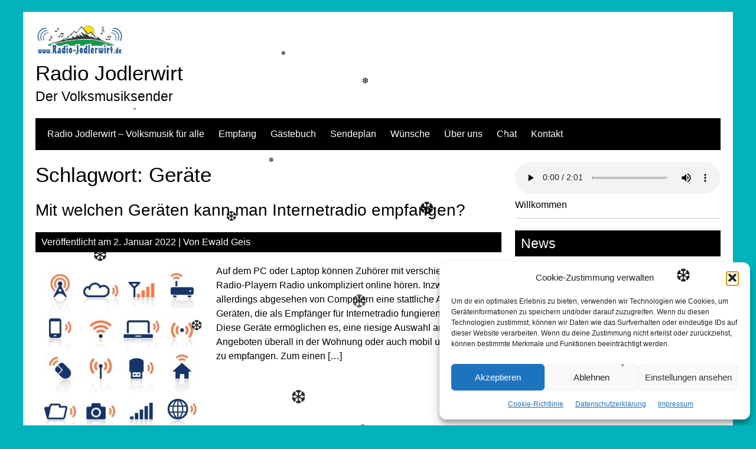

--- FILE ---
content_type: text/html; charset=UTF-8
request_url: https://www.radio-jodlerwirt.de/tag/geraete/
body_size: 23975
content:


<!DOCTYPE html>
<html lang="de">
<head>
	<meta charset="UTF-8">
	<meta name="viewport" content="width=device-width, initial-scale=1">
	<link rel="profile" href="https://gmpg.org/xfn/11">
		<title>Geräte &#8211; Radio Jodlerwirt</title>
<meta name='robots' content='max-image-preview:large' />
<link rel="alternate" type="application/rss+xml" title="Radio Jodlerwirt &raquo; Feed" href="https://www.radio-jodlerwirt.de/feed/" />
<link rel="alternate" type="application/rss+xml" title="Radio Jodlerwirt &raquo; Kommentar-Feed" href="https://www.radio-jodlerwirt.de/comments/feed/" />
<link rel="alternate" type="application/rss+xml" title="Radio Jodlerwirt &raquo; Geräte Schlagwort-Feed" href="https://www.radio-jodlerwirt.de/tag/geraete/feed/" />
<style id='wp-img-auto-sizes-contain-inline-css' type='text/css'>
img:is([sizes=auto i],[sizes^="auto," i]){contain-intrinsic-size:3000px 1500px}
/*# sourceURL=wp-img-auto-sizes-contain-inline-css */
</style>
<style id='wp-emoji-styles-inline-css' type='text/css'>

	img.wp-smiley, img.emoji {
		display: inline !important;
		border: none !important;
		box-shadow: none !important;
		height: 1em !important;
		width: 1em !important;
		margin: 0 0.07em !important;
		vertical-align: -0.1em !important;
		background: none !important;
		padding: 0 !important;
	}
/*# sourceURL=wp-emoji-styles-inline-css */
</style>
<style id='wp-block-library-inline-css' type='text/css'>
:root{--wp-block-synced-color:#7a00df;--wp-block-synced-color--rgb:122,0,223;--wp-bound-block-color:var(--wp-block-synced-color);--wp-editor-canvas-background:#ddd;--wp-admin-theme-color:#007cba;--wp-admin-theme-color--rgb:0,124,186;--wp-admin-theme-color-darker-10:#006ba1;--wp-admin-theme-color-darker-10--rgb:0,107,160.5;--wp-admin-theme-color-darker-20:#005a87;--wp-admin-theme-color-darker-20--rgb:0,90,135;--wp-admin-border-width-focus:2px}@media (min-resolution:192dpi){:root{--wp-admin-border-width-focus:1.5px}}.wp-element-button{cursor:pointer}:root .has-very-light-gray-background-color{background-color:#eee}:root .has-very-dark-gray-background-color{background-color:#313131}:root .has-very-light-gray-color{color:#eee}:root .has-very-dark-gray-color{color:#313131}:root .has-vivid-green-cyan-to-vivid-cyan-blue-gradient-background{background:linear-gradient(135deg,#00d084,#0693e3)}:root .has-purple-crush-gradient-background{background:linear-gradient(135deg,#34e2e4,#4721fb 50%,#ab1dfe)}:root .has-hazy-dawn-gradient-background{background:linear-gradient(135deg,#faaca8,#dad0ec)}:root .has-subdued-olive-gradient-background{background:linear-gradient(135deg,#fafae1,#67a671)}:root .has-atomic-cream-gradient-background{background:linear-gradient(135deg,#fdd79a,#004a59)}:root .has-nightshade-gradient-background{background:linear-gradient(135deg,#330968,#31cdcf)}:root .has-midnight-gradient-background{background:linear-gradient(135deg,#020381,#2874fc)}:root{--wp--preset--font-size--normal:16px;--wp--preset--font-size--huge:42px}.has-regular-font-size{font-size:1em}.has-larger-font-size{font-size:2.625em}.has-normal-font-size{font-size:var(--wp--preset--font-size--normal)}.has-huge-font-size{font-size:var(--wp--preset--font-size--huge)}.has-text-align-center{text-align:center}.has-text-align-left{text-align:left}.has-text-align-right{text-align:right}.has-fit-text{white-space:nowrap!important}#end-resizable-editor-section{display:none}.aligncenter{clear:both}.items-justified-left{justify-content:flex-start}.items-justified-center{justify-content:center}.items-justified-right{justify-content:flex-end}.items-justified-space-between{justify-content:space-between}.screen-reader-text{border:0;clip-path:inset(50%);height:1px;margin:-1px;overflow:hidden;padding:0;position:absolute;width:1px;word-wrap:normal!important}.screen-reader-text:focus{background-color:#ddd;clip-path:none;color:#444;display:block;font-size:1em;height:auto;left:5px;line-height:normal;padding:15px 23px 14px;text-decoration:none;top:5px;width:auto;z-index:100000}html :where(.has-border-color){border-style:solid}html :where([style*=border-top-color]){border-top-style:solid}html :where([style*=border-right-color]){border-right-style:solid}html :where([style*=border-bottom-color]){border-bottom-style:solid}html :where([style*=border-left-color]){border-left-style:solid}html :where([style*=border-width]){border-style:solid}html :where([style*=border-top-width]){border-top-style:solid}html :where([style*=border-right-width]){border-right-style:solid}html :where([style*=border-bottom-width]){border-bottom-style:solid}html :where([style*=border-left-width]){border-left-style:solid}html :where(img[class*=wp-image-]){height:auto;max-width:100%}:where(figure){margin:0 0 1em}html :where(.is-position-sticky){--wp-admin--admin-bar--position-offset:var(--wp-admin--admin-bar--height,0px)}@media screen and (max-width:600px){html :where(.is-position-sticky){--wp-admin--admin-bar--position-offset:0px}}

/*# sourceURL=wp-block-library-inline-css */
</style><style id='wp-block-heading-inline-css' type='text/css'>
h1:where(.wp-block-heading).has-background,h2:where(.wp-block-heading).has-background,h3:where(.wp-block-heading).has-background,h4:where(.wp-block-heading).has-background,h5:where(.wp-block-heading).has-background,h6:where(.wp-block-heading).has-background{padding:1.25em 2.375em}h1.has-text-align-left[style*=writing-mode]:where([style*=vertical-lr]),h1.has-text-align-right[style*=writing-mode]:where([style*=vertical-rl]),h2.has-text-align-left[style*=writing-mode]:where([style*=vertical-lr]),h2.has-text-align-right[style*=writing-mode]:where([style*=vertical-rl]),h3.has-text-align-left[style*=writing-mode]:where([style*=vertical-lr]),h3.has-text-align-right[style*=writing-mode]:where([style*=vertical-rl]),h4.has-text-align-left[style*=writing-mode]:where([style*=vertical-lr]),h4.has-text-align-right[style*=writing-mode]:where([style*=vertical-rl]),h5.has-text-align-left[style*=writing-mode]:where([style*=vertical-lr]),h5.has-text-align-right[style*=writing-mode]:where([style*=vertical-rl]),h6.has-text-align-left[style*=writing-mode]:where([style*=vertical-lr]),h6.has-text-align-right[style*=writing-mode]:where([style*=vertical-rl]){rotate:180deg}
/*# sourceURL=https://www.radio-jodlerwirt.de/wp-includes/blocks/heading/style.min.css */
</style>
<style id='wp-block-image-inline-css' type='text/css'>
.wp-block-image>a,.wp-block-image>figure>a{display:inline-block}.wp-block-image img{box-sizing:border-box;height:auto;max-width:100%;vertical-align:bottom}@media not (prefers-reduced-motion){.wp-block-image img.hide{visibility:hidden}.wp-block-image img.show{animation:show-content-image .4s}}.wp-block-image[style*=border-radius] img,.wp-block-image[style*=border-radius]>a{border-radius:inherit}.wp-block-image.has-custom-border img{box-sizing:border-box}.wp-block-image.aligncenter{text-align:center}.wp-block-image.alignfull>a,.wp-block-image.alignwide>a{width:100%}.wp-block-image.alignfull img,.wp-block-image.alignwide img{height:auto;width:100%}.wp-block-image .aligncenter,.wp-block-image .alignleft,.wp-block-image .alignright,.wp-block-image.aligncenter,.wp-block-image.alignleft,.wp-block-image.alignright{display:table}.wp-block-image .aligncenter>figcaption,.wp-block-image .alignleft>figcaption,.wp-block-image .alignright>figcaption,.wp-block-image.aligncenter>figcaption,.wp-block-image.alignleft>figcaption,.wp-block-image.alignright>figcaption{caption-side:bottom;display:table-caption}.wp-block-image .alignleft{float:left;margin:.5em 1em .5em 0}.wp-block-image .alignright{float:right;margin:.5em 0 .5em 1em}.wp-block-image .aligncenter{margin-left:auto;margin-right:auto}.wp-block-image :where(figcaption){margin-bottom:1em;margin-top:.5em}.wp-block-image.is-style-circle-mask img{border-radius:9999px}@supports ((-webkit-mask-image:none) or (mask-image:none)) or (-webkit-mask-image:none){.wp-block-image.is-style-circle-mask img{border-radius:0;-webkit-mask-image:url('data:image/svg+xml;utf8,<svg viewBox="0 0 100 100" xmlns="http://www.w3.org/2000/svg"><circle cx="50" cy="50" r="50"/></svg>');mask-image:url('data:image/svg+xml;utf8,<svg viewBox="0 0 100 100" xmlns="http://www.w3.org/2000/svg"><circle cx="50" cy="50" r="50"/></svg>');mask-mode:alpha;-webkit-mask-position:center;mask-position:center;-webkit-mask-repeat:no-repeat;mask-repeat:no-repeat;-webkit-mask-size:contain;mask-size:contain}}:root :where(.wp-block-image.is-style-rounded img,.wp-block-image .is-style-rounded img){border-radius:9999px}.wp-block-image figure{margin:0}.wp-lightbox-container{display:flex;flex-direction:column;position:relative}.wp-lightbox-container img{cursor:zoom-in}.wp-lightbox-container img:hover+button{opacity:1}.wp-lightbox-container button{align-items:center;backdrop-filter:blur(16px) saturate(180%);background-color:#5a5a5a40;border:none;border-radius:4px;cursor:zoom-in;display:flex;height:20px;justify-content:center;opacity:0;padding:0;position:absolute;right:16px;text-align:center;top:16px;width:20px;z-index:100}@media not (prefers-reduced-motion){.wp-lightbox-container button{transition:opacity .2s ease}}.wp-lightbox-container button:focus-visible{outline:3px auto #5a5a5a40;outline:3px auto -webkit-focus-ring-color;outline-offset:3px}.wp-lightbox-container button:hover{cursor:pointer;opacity:1}.wp-lightbox-container button:focus{opacity:1}.wp-lightbox-container button:focus,.wp-lightbox-container button:hover,.wp-lightbox-container button:not(:hover):not(:active):not(.has-background){background-color:#5a5a5a40;border:none}.wp-lightbox-overlay{box-sizing:border-box;cursor:zoom-out;height:100vh;left:0;overflow:hidden;position:fixed;top:0;visibility:hidden;width:100%;z-index:100000}.wp-lightbox-overlay .close-button{align-items:center;cursor:pointer;display:flex;justify-content:center;min-height:40px;min-width:40px;padding:0;position:absolute;right:calc(env(safe-area-inset-right) + 16px);top:calc(env(safe-area-inset-top) + 16px);z-index:5000000}.wp-lightbox-overlay .close-button:focus,.wp-lightbox-overlay .close-button:hover,.wp-lightbox-overlay .close-button:not(:hover):not(:active):not(.has-background){background:none;border:none}.wp-lightbox-overlay .lightbox-image-container{height:var(--wp--lightbox-container-height);left:50%;overflow:hidden;position:absolute;top:50%;transform:translate(-50%,-50%);transform-origin:top left;width:var(--wp--lightbox-container-width);z-index:9999999999}.wp-lightbox-overlay .wp-block-image{align-items:center;box-sizing:border-box;display:flex;height:100%;justify-content:center;margin:0;position:relative;transform-origin:0 0;width:100%;z-index:3000000}.wp-lightbox-overlay .wp-block-image img{height:var(--wp--lightbox-image-height);min-height:var(--wp--lightbox-image-height);min-width:var(--wp--lightbox-image-width);width:var(--wp--lightbox-image-width)}.wp-lightbox-overlay .wp-block-image figcaption{display:none}.wp-lightbox-overlay button{background:none;border:none}.wp-lightbox-overlay .scrim{background-color:#fff;height:100%;opacity:.9;position:absolute;width:100%;z-index:2000000}.wp-lightbox-overlay.active{visibility:visible}@media not (prefers-reduced-motion){.wp-lightbox-overlay.active{animation:turn-on-visibility .25s both}.wp-lightbox-overlay.active img{animation:turn-on-visibility .35s both}.wp-lightbox-overlay.show-closing-animation:not(.active){animation:turn-off-visibility .35s both}.wp-lightbox-overlay.show-closing-animation:not(.active) img{animation:turn-off-visibility .25s both}.wp-lightbox-overlay.zoom.active{animation:none;opacity:1;visibility:visible}.wp-lightbox-overlay.zoom.active .lightbox-image-container{animation:lightbox-zoom-in .4s}.wp-lightbox-overlay.zoom.active .lightbox-image-container img{animation:none}.wp-lightbox-overlay.zoom.active .scrim{animation:turn-on-visibility .4s forwards}.wp-lightbox-overlay.zoom.show-closing-animation:not(.active){animation:none}.wp-lightbox-overlay.zoom.show-closing-animation:not(.active) .lightbox-image-container{animation:lightbox-zoom-out .4s}.wp-lightbox-overlay.zoom.show-closing-animation:not(.active) .lightbox-image-container img{animation:none}.wp-lightbox-overlay.zoom.show-closing-animation:not(.active) .scrim{animation:turn-off-visibility .4s forwards}}@keyframes show-content-image{0%{visibility:hidden}99%{visibility:hidden}to{visibility:visible}}@keyframes turn-on-visibility{0%{opacity:0}to{opacity:1}}@keyframes turn-off-visibility{0%{opacity:1;visibility:visible}99%{opacity:0;visibility:visible}to{opacity:0;visibility:hidden}}@keyframes lightbox-zoom-in{0%{transform:translate(calc((-100vw + var(--wp--lightbox-scrollbar-width))/2 + var(--wp--lightbox-initial-left-position)),calc(-50vh + var(--wp--lightbox-initial-top-position))) scale(var(--wp--lightbox-scale))}to{transform:translate(-50%,-50%) scale(1)}}@keyframes lightbox-zoom-out{0%{transform:translate(-50%,-50%) scale(1);visibility:visible}99%{visibility:visible}to{transform:translate(calc((-100vw + var(--wp--lightbox-scrollbar-width))/2 + var(--wp--lightbox-initial-left-position)),calc(-50vh + var(--wp--lightbox-initial-top-position))) scale(var(--wp--lightbox-scale));visibility:hidden}}
/*# sourceURL=https://www.radio-jodlerwirt.de/wp-includes/blocks/image/style.min.css */
</style>
<style id='wp-block-audio-inline-css' type='text/css'>
.wp-block-audio{box-sizing:border-box}.wp-block-audio :where(figcaption){margin-bottom:1em;margin-top:.5em}.wp-block-audio audio{min-width:300px;width:100%}
/*# sourceURL=https://www.radio-jodlerwirt.de/wp-includes/blocks/audio/style.min.css */
</style>
<style id='wp-block-paragraph-inline-css' type='text/css'>
.is-small-text{font-size:.875em}.is-regular-text{font-size:1em}.is-large-text{font-size:2.25em}.is-larger-text{font-size:3em}.has-drop-cap:not(:focus):first-letter{float:left;font-size:8.4em;font-style:normal;font-weight:100;line-height:.68;margin:.05em .1em 0 0;text-transform:uppercase}body.rtl .has-drop-cap:not(:focus):first-letter{float:none;margin-left:.1em}p.has-drop-cap.has-background{overflow:hidden}:root :where(p.has-background){padding:1.25em 2.375em}:where(p.has-text-color:not(.has-link-color)) a{color:inherit}p.has-text-align-left[style*="writing-mode:vertical-lr"],p.has-text-align-right[style*="writing-mode:vertical-rl"]{rotate:180deg}
/*# sourceURL=https://www.radio-jodlerwirt.de/wp-includes/blocks/paragraph/style.min.css */
</style>
<style id='wp-block-social-links-inline-css' type='text/css'>
.wp-block-social-links{background:none;box-sizing:border-box;margin-left:0;padding-left:0;padding-right:0;text-indent:0}.wp-block-social-links .wp-social-link a,.wp-block-social-links .wp-social-link a:hover{border-bottom:0;box-shadow:none;text-decoration:none}.wp-block-social-links .wp-social-link svg{height:1em;width:1em}.wp-block-social-links .wp-social-link span:not(.screen-reader-text){font-size:.65em;margin-left:.5em;margin-right:.5em}.wp-block-social-links.has-small-icon-size{font-size:16px}.wp-block-social-links,.wp-block-social-links.has-normal-icon-size{font-size:24px}.wp-block-social-links.has-large-icon-size{font-size:36px}.wp-block-social-links.has-huge-icon-size{font-size:48px}.wp-block-social-links.aligncenter{display:flex;justify-content:center}.wp-block-social-links.alignright{justify-content:flex-end}.wp-block-social-link{border-radius:9999px;display:block}@media not (prefers-reduced-motion){.wp-block-social-link{transition:transform .1s ease}}.wp-block-social-link{height:auto}.wp-block-social-link a{align-items:center;display:flex;line-height:0}.wp-block-social-link:hover{transform:scale(1.1)}.wp-block-social-links .wp-block-social-link.wp-social-link{display:inline-block;margin:0;padding:0}.wp-block-social-links .wp-block-social-link.wp-social-link .wp-block-social-link-anchor,.wp-block-social-links .wp-block-social-link.wp-social-link .wp-block-social-link-anchor svg,.wp-block-social-links .wp-block-social-link.wp-social-link .wp-block-social-link-anchor:active,.wp-block-social-links .wp-block-social-link.wp-social-link .wp-block-social-link-anchor:hover,.wp-block-social-links .wp-block-social-link.wp-social-link .wp-block-social-link-anchor:visited{color:currentColor;fill:currentColor}:where(.wp-block-social-links:not(.is-style-logos-only)) .wp-social-link{background-color:#f0f0f0;color:#444}:where(.wp-block-social-links:not(.is-style-logos-only)) .wp-social-link-amazon{background-color:#f90;color:#fff}:where(.wp-block-social-links:not(.is-style-logos-only)) .wp-social-link-bandcamp{background-color:#1ea0c3;color:#fff}:where(.wp-block-social-links:not(.is-style-logos-only)) .wp-social-link-behance{background-color:#0757fe;color:#fff}:where(.wp-block-social-links:not(.is-style-logos-only)) .wp-social-link-bluesky{background-color:#0a7aff;color:#fff}:where(.wp-block-social-links:not(.is-style-logos-only)) .wp-social-link-codepen{background-color:#1e1f26;color:#fff}:where(.wp-block-social-links:not(.is-style-logos-only)) .wp-social-link-deviantart{background-color:#02e49b;color:#fff}:where(.wp-block-social-links:not(.is-style-logos-only)) .wp-social-link-discord{background-color:#5865f2;color:#fff}:where(.wp-block-social-links:not(.is-style-logos-only)) .wp-social-link-dribbble{background-color:#e94c89;color:#fff}:where(.wp-block-social-links:not(.is-style-logos-only)) .wp-social-link-dropbox{background-color:#4280ff;color:#fff}:where(.wp-block-social-links:not(.is-style-logos-only)) .wp-social-link-etsy{background-color:#f45800;color:#fff}:where(.wp-block-social-links:not(.is-style-logos-only)) .wp-social-link-facebook{background-color:#0866ff;color:#fff}:where(.wp-block-social-links:not(.is-style-logos-only)) .wp-social-link-fivehundredpx{background-color:#000;color:#fff}:where(.wp-block-social-links:not(.is-style-logos-only)) .wp-social-link-flickr{background-color:#0461dd;color:#fff}:where(.wp-block-social-links:not(.is-style-logos-only)) .wp-social-link-foursquare{background-color:#e65678;color:#fff}:where(.wp-block-social-links:not(.is-style-logos-only)) .wp-social-link-github{background-color:#24292d;color:#fff}:where(.wp-block-social-links:not(.is-style-logos-only)) .wp-social-link-goodreads{background-color:#eceadd;color:#382110}:where(.wp-block-social-links:not(.is-style-logos-only)) .wp-social-link-google{background-color:#ea4434;color:#fff}:where(.wp-block-social-links:not(.is-style-logos-only)) .wp-social-link-gravatar{background-color:#1d4fc4;color:#fff}:where(.wp-block-social-links:not(.is-style-logos-only)) .wp-social-link-instagram{background-color:#f00075;color:#fff}:where(.wp-block-social-links:not(.is-style-logos-only)) .wp-social-link-lastfm{background-color:#e21b24;color:#fff}:where(.wp-block-social-links:not(.is-style-logos-only)) .wp-social-link-linkedin{background-color:#0d66c2;color:#fff}:where(.wp-block-social-links:not(.is-style-logos-only)) .wp-social-link-mastodon{background-color:#3288d4;color:#fff}:where(.wp-block-social-links:not(.is-style-logos-only)) .wp-social-link-medium{background-color:#000;color:#fff}:where(.wp-block-social-links:not(.is-style-logos-only)) .wp-social-link-meetup{background-color:#f6405f;color:#fff}:where(.wp-block-social-links:not(.is-style-logos-only)) .wp-social-link-patreon{background-color:#000;color:#fff}:where(.wp-block-social-links:not(.is-style-logos-only)) .wp-social-link-pinterest{background-color:#e60122;color:#fff}:where(.wp-block-social-links:not(.is-style-logos-only)) .wp-social-link-pocket{background-color:#ef4155;color:#fff}:where(.wp-block-social-links:not(.is-style-logos-only)) .wp-social-link-reddit{background-color:#ff4500;color:#fff}:where(.wp-block-social-links:not(.is-style-logos-only)) .wp-social-link-skype{background-color:#0478d7;color:#fff}:where(.wp-block-social-links:not(.is-style-logos-only)) .wp-social-link-snapchat{background-color:#fefc00;color:#fff;stroke:#000}:where(.wp-block-social-links:not(.is-style-logos-only)) .wp-social-link-soundcloud{background-color:#ff5600;color:#fff}:where(.wp-block-social-links:not(.is-style-logos-only)) .wp-social-link-spotify{background-color:#1bd760;color:#fff}:where(.wp-block-social-links:not(.is-style-logos-only)) .wp-social-link-telegram{background-color:#2aabee;color:#fff}:where(.wp-block-social-links:not(.is-style-logos-only)) .wp-social-link-threads{background-color:#000;color:#fff}:where(.wp-block-social-links:not(.is-style-logos-only)) .wp-social-link-tiktok{background-color:#000;color:#fff}:where(.wp-block-social-links:not(.is-style-logos-only)) .wp-social-link-tumblr{background-color:#011835;color:#fff}:where(.wp-block-social-links:not(.is-style-logos-only)) .wp-social-link-twitch{background-color:#6440a4;color:#fff}:where(.wp-block-social-links:not(.is-style-logos-only)) .wp-social-link-twitter{background-color:#1da1f2;color:#fff}:where(.wp-block-social-links:not(.is-style-logos-only)) .wp-social-link-vimeo{background-color:#1eb7ea;color:#fff}:where(.wp-block-social-links:not(.is-style-logos-only)) .wp-social-link-vk{background-color:#4680c2;color:#fff}:where(.wp-block-social-links:not(.is-style-logos-only)) .wp-social-link-wordpress{background-color:#3499cd;color:#fff}:where(.wp-block-social-links:not(.is-style-logos-only)) .wp-social-link-whatsapp{background-color:#25d366;color:#fff}:where(.wp-block-social-links:not(.is-style-logos-only)) .wp-social-link-x{background-color:#000;color:#fff}:where(.wp-block-social-links:not(.is-style-logos-only)) .wp-social-link-yelp{background-color:#d32422;color:#fff}:where(.wp-block-social-links:not(.is-style-logos-only)) .wp-social-link-youtube{background-color:red;color:#fff}:where(.wp-block-social-links.is-style-logos-only) .wp-social-link{background:none}:where(.wp-block-social-links.is-style-logos-only) .wp-social-link svg{height:1.25em;width:1.25em}:where(.wp-block-social-links.is-style-logos-only) .wp-social-link-amazon{color:#f90}:where(.wp-block-social-links.is-style-logos-only) .wp-social-link-bandcamp{color:#1ea0c3}:where(.wp-block-social-links.is-style-logos-only) .wp-social-link-behance{color:#0757fe}:where(.wp-block-social-links.is-style-logos-only) .wp-social-link-bluesky{color:#0a7aff}:where(.wp-block-social-links.is-style-logos-only) .wp-social-link-codepen{color:#1e1f26}:where(.wp-block-social-links.is-style-logos-only) .wp-social-link-deviantart{color:#02e49b}:where(.wp-block-social-links.is-style-logos-only) .wp-social-link-discord{color:#5865f2}:where(.wp-block-social-links.is-style-logos-only) .wp-social-link-dribbble{color:#e94c89}:where(.wp-block-social-links.is-style-logos-only) .wp-social-link-dropbox{color:#4280ff}:where(.wp-block-social-links.is-style-logos-only) .wp-social-link-etsy{color:#f45800}:where(.wp-block-social-links.is-style-logos-only) .wp-social-link-facebook{color:#0866ff}:where(.wp-block-social-links.is-style-logos-only) .wp-social-link-fivehundredpx{color:#000}:where(.wp-block-social-links.is-style-logos-only) .wp-social-link-flickr{color:#0461dd}:where(.wp-block-social-links.is-style-logos-only) .wp-social-link-foursquare{color:#e65678}:where(.wp-block-social-links.is-style-logos-only) .wp-social-link-github{color:#24292d}:where(.wp-block-social-links.is-style-logos-only) .wp-social-link-goodreads{color:#382110}:where(.wp-block-social-links.is-style-logos-only) .wp-social-link-google{color:#ea4434}:where(.wp-block-social-links.is-style-logos-only) .wp-social-link-gravatar{color:#1d4fc4}:where(.wp-block-social-links.is-style-logos-only) .wp-social-link-instagram{color:#f00075}:where(.wp-block-social-links.is-style-logos-only) .wp-social-link-lastfm{color:#e21b24}:where(.wp-block-social-links.is-style-logos-only) .wp-social-link-linkedin{color:#0d66c2}:where(.wp-block-social-links.is-style-logos-only) .wp-social-link-mastodon{color:#3288d4}:where(.wp-block-social-links.is-style-logos-only) .wp-social-link-medium{color:#000}:where(.wp-block-social-links.is-style-logos-only) .wp-social-link-meetup{color:#f6405f}:where(.wp-block-social-links.is-style-logos-only) .wp-social-link-patreon{color:#000}:where(.wp-block-social-links.is-style-logos-only) .wp-social-link-pinterest{color:#e60122}:where(.wp-block-social-links.is-style-logos-only) .wp-social-link-pocket{color:#ef4155}:where(.wp-block-social-links.is-style-logos-only) .wp-social-link-reddit{color:#ff4500}:where(.wp-block-social-links.is-style-logos-only) .wp-social-link-skype{color:#0478d7}:where(.wp-block-social-links.is-style-logos-only) .wp-social-link-snapchat{color:#fff;stroke:#000}:where(.wp-block-social-links.is-style-logos-only) .wp-social-link-soundcloud{color:#ff5600}:where(.wp-block-social-links.is-style-logos-only) .wp-social-link-spotify{color:#1bd760}:where(.wp-block-social-links.is-style-logos-only) .wp-social-link-telegram{color:#2aabee}:where(.wp-block-social-links.is-style-logos-only) .wp-social-link-threads{color:#000}:where(.wp-block-social-links.is-style-logos-only) .wp-social-link-tiktok{color:#000}:where(.wp-block-social-links.is-style-logos-only) .wp-social-link-tumblr{color:#011835}:where(.wp-block-social-links.is-style-logos-only) .wp-social-link-twitch{color:#6440a4}:where(.wp-block-social-links.is-style-logos-only) .wp-social-link-twitter{color:#1da1f2}:where(.wp-block-social-links.is-style-logos-only) .wp-social-link-vimeo{color:#1eb7ea}:where(.wp-block-social-links.is-style-logos-only) .wp-social-link-vk{color:#4680c2}:where(.wp-block-social-links.is-style-logos-only) .wp-social-link-whatsapp{color:#25d366}:where(.wp-block-social-links.is-style-logos-only) .wp-social-link-wordpress{color:#3499cd}:where(.wp-block-social-links.is-style-logos-only) .wp-social-link-x{color:#000}:where(.wp-block-social-links.is-style-logos-only) .wp-social-link-yelp{color:#d32422}:where(.wp-block-social-links.is-style-logos-only) .wp-social-link-youtube{color:red}.wp-block-social-links.is-style-pill-shape .wp-social-link{width:auto}:root :where(.wp-block-social-links .wp-social-link a){padding:.25em}:root :where(.wp-block-social-links.is-style-logos-only .wp-social-link a){padding:0}:root :where(.wp-block-social-links.is-style-pill-shape .wp-social-link a){padding-left:.6666666667em;padding-right:.6666666667em}.wp-block-social-links:not(.has-icon-color):not(.has-icon-background-color) .wp-social-link-snapchat .wp-block-social-link-label{color:#000}
/*# sourceURL=https://www.radio-jodlerwirt.de/wp-includes/blocks/social-links/style.min.css */
</style>
<style id='global-styles-inline-css' type='text/css'>
:root{--wp--preset--aspect-ratio--square: 1;--wp--preset--aspect-ratio--4-3: 4/3;--wp--preset--aspect-ratio--3-4: 3/4;--wp--preset--aspect-ratio--3-2: 3/2;--wp--preset--aspect-ratio--2-3: 2/3;--wp--preset--aspect-ratio--16-9: 16/9;--wp--preset--aspect-ratio--9-16: 9/16;--wp--preset--color--black: #000000;--wp--preset--color--cyan-bluish-gray: #abb8c3;--wp--preset--color--white: #ffffff;--wp--preset--color--pale-pink: #f78da7;--wp--preset--color--vivid-red: #cf2e2e;--wp--preset--color--luminous-vivid-orange: #ff6900;--wp--preset--color--luminous-vivid-amber: #fcb900;--wp--preset--color--light-green-cyan: #7bdcb5;--wp--preset--color--vivid-green-cyan: #00d084;--wp--preset--color--pale-cyan-blue: #8ed1fc;--wp--preset--color--vivid-cyan-blue: #0693e3;--wp--preset--color--vivid-purple: #9b51e0;--wp--preset--gradient--vivid-cyan-blue-to-vivid-purple: linear-gradient(135deg,rgb(6,147,227) 0%,rgb(155,81,224) 100%);--wp--preset--gradient--light-green-cyan-to-vivid-green-cyan: linear-gradient(135deg,rgb(122,220,180) 0%,rgb(0,208,130) 100%);--wp--preset--gradient--luminous-vivid-amber-to-luminous-vivid-orange: linear-gradient(135deg,rgb(252,185,0) 0%,rgb(255,105,0) 100%);--wp--preset--gradient--luminous-vivid-orange-to-vivid-red: linear-gradient(135deg,rgb(255,105,0) 0%,rgb(207,46,46) 100%);--wp--preset--gradient--very-light-gray-to-cyan-bluish-gray: linear-gradient(135deg,rgb(238,238,238) 0%,rgb(169,184,195) 100%);--wp--preset--gradient--cool-to-warm-spectrum: linear-gradient(135deg,rgb(74,234,220) 0%,rgb(151,120,209) 20%,rgb(207,42,186) 40%,rgb(238,44,130) 60%,rgb(251,105,98) 80%,rgb(254,248,76) 100%);--wp--preset--gradient--blush-light-purple: linear-gradient(135deg,rgb(255,206,236) 0%,rgb(152,150,240) 100%);--wp--preset--gradient--blush-bordeaux: linear-gradient(135deg,rgb(254,205,165) 0%,rgb(254,45,45) 50%,rgb(107,0,62) 100%);--wp--preset--gradient--luminous-dusk: linear-gradient(135deg,rgb(255,203,112) 0%,rgb(199,81,192) 50%,rgb(65,88,208) 100%);--wp--preset--gradient--pale-ocean: linear-gradient(135deg,rgb(255,245,203) 0%,rgb(182,227,212) 50%,rgb(51,167,181) 100%);--wp--preset--gradient--electric-grass: linear-gradient(135deg,rgb(202,248,128) 0%,rgb(113,206,126) 100%);--wp--preset--gradient--midnight: linear-gradient(135deg,rgb(2,3,129) 0%,rgb(40,116,252) 100%);--wp--preset--font-size--small: 13px;--wp--preset--font-size--medium: 20px;--wp--preset--font-size--large: 36px;--wp--preset--font-size--x-large: 42px;--wp--preset--spacing--20: 0.44rem;--wp--preset--spacing--30: 0.67rem;--wp--preset--spacing--40: 1rem;--wp--preset--spacing--50: 1.5rem;--wp--preset--spacing--60: 2.25rem;--wp--preset--spacing--70: 3.38rem;--wp--preset--spacing--80: 5.06rem;--wp--preset--shadow--natural: 6px 6px 9px rgba(0, 0, 0, 0.2);--wp--preset--shadow--deep: 12px 12px 50px rgba(0, 0, 0, 0.4);--wp--preset--shadow--sharp: 6px 6px 0px rgba(0, 0, 0, 0.2);--wp--preset--shadow--outlined: 6px 6px 0px -3px rgb(255, 255, 255), 6px 6px rgb(0, 0, 0);--wp--preset--shadow--crisp: 6px 6px 0px rgb(0, 0, 0);}:where(.is-layout-flex){gap: 0.5em;}:where(.is-layout-grid){gap: 0.5em;}body .is-layout-flex{display: flex;}.is-layout-flex{flex-wrap: wrap;align-items: center;}.is-layout-flex > :is(*, div){margin: 0;}body .is-layout-grid{display: grid;}.is-layout-grid > :is(*, div){margin: 0;}:where(.wp-block-columns.is-layout-flex){gap: 2em;}:where(.wp-block-columns.is-layout-grid){gap: 2em;}:where(.wp-block-post-template.is-layout-flex){gap: 1.25em;}:where(.wp-block-post-template.is-layout-grid){gap: 1.25em;}.has-black-color{color: var(--wp--preset--color--black) !important;}.has-cyan-bluish-gray-color{color: var(--wp--preset--color--cyan-bluish-gray) !important;}.has-white-color{color: var(--wp--preset--color--white) !important;}.has-pale-pink-color{color: var(--wp--preset--color--pale-pink) !important;}.has-vivid-red-color{color: var(--wp--preset--color--vivid-red) !important;}.has-luminous-vivid-orange-color{color: var(--wp--preset--color--luminous-vivid-orange) !important;}.has-luminous-vivid-amber-color{color: var(--wp--preset--color--luminous-vivid-amber) !important;}.has-light-green-cyan-color{color: var(--wp--preset--color--light-green-cyan) !important;}.has-vivid-green-cyan-color{color: var(--wp--preset--color--vivid-green-cyan) !important;}.has-pale-cyan-blue-color{color: var(--wp--preset--color--pale-cyan-blue) !important;}.has-vivid-cyan-blue-color{color: var(--wp--preset--color--vivid-cyan-blue) !important;}.has-vivid-purple-color{color: var(--wp--preset--color--vivid-purple) !important;}.has-black-background-color{background-color: var(--wp--preset--color--black) !important;}.has-cyan-bluish-gray-background-color{background-color: var(--wp--preset--color--cyan-bluish-gray) !important;}.has-white-background-color{background-color: var(--wp--preset--color--white) !important;}.has-pale-pink-background-color{background-color: var(--wp--preset--color--pale-pink) !important;}.has-vivid-red-background-color{background-color: var(--wp--preset--color--vivid-red) !important;}.has-luminous-vivid-orange-background-color{background-color: var(--wp--preset--color--luminous-vivid-orange) !important;}.has-luminous-vivid-amber-background-color{background-color: var(--wp--preset--color--luminous-vivid-amber) !important;}.has-light-green-cyan-background-color{background-color: var(--wp--preset--color--light-green-cyan) !important;}.has-vivid-green-cyan-background-color{background-color: var(--wp--preset--color--vivid-green-cyan) !important;}.has-pale-cyan-blue-background-color{background-color: var(--wp--preset--color--pale-cyan-blue) !important;}.has-vivid-cyan-blue-background-color{background-color: var(--wp--preset--color--vivid-cyan-blue) !important;}.has-vivid-purple-background-color{background-color: var(--wp--preset--color--vivid-purple) !important;}.has-black-border-color{border-color: var(--wp--preset--color--black) !important;}.has-cyan-bluish-gray-border-color{border-color: var(--wp--preset--color--cyan-bluish-gray) !important;}.has-white-border-color{border-color: var(--wp--preset--color--white) !important;}.has-pale-pink-border-color{border-color: var(--wp--preset--color--pale-pink) !important;}.has-vivid-red-border-color{border-color: var(--wp--preset--color--vivid-red) !important;}.has-luminous-vivid-orange-border-color{border-color: var(--wp--preset--color--luminous-vivid-orange) !important;}.has-luminous-vivid-amber-border-color{border-color: var(--wp--preset--color--luminous-vivid-amber) !important;}.has-light-green-cyan-border-color{border-color: var(--wp--preset--color--light-green-cyan) !important;}.has-vivid-green-cyan-border-color{border-color: var(--wp--preset--color--vivid-green-cyan) !important;}.has-pale-cyan-blue-border-color{border-color: var(--wp--preset--color--pale-cyan-blue) !important;}.has-vivid-cyan-blue-border-color{border-color: var(--wp--preset--color--vivid-cyan-blue) !important;}.has-vivid-purple-border-color{border-color: var(--wp--preset--color--vivid-purple) !important;}.has-vivid-cyan-blue-to-vivid-purple-gradient-background{background: var(--wp--preset--gradient--vivid-cyan-blue-to-vivid-purple) !important;}.has-light-green-cyan-to-vivid-green-cyan-gradient-background{background: var(--wp--preset--gradient--light-green-cyan-to-vivid-green-cyan) !important;}.has-luminous-vivid-amber-to-luminous-vivid-orange-gradient-background{background: var(--wp--preset--gradient--luminous-vivid-amber-to-luminous-vivid-orange) !important;}.has-luminous-vivid-orange-to-vivid-red-gradient-background{background: var(--wp--preset--gradient--luminous-vivid-orange-to-vivid-red) !important;}.has-very-light-gray-to-cyan-bluish-gray-gradient-background{background: var(--wp--preset--gradient--very-light-gray-to-cyan-bluish-gray) !important;}.has-cool-to-warm-spectrum-gradient-background{background: var(--wp--preset--gradient--cool-to-warm-spectrum) !important;}.has-blush-light-purple-gradient-background{background: var(--wp--preset--gradient--blush-light-purple) !important;}.has-blush-bordeaux-gradient-background{background: var(--wp--preset--gradient--blush-bordeaux) !important;}.has-luminous-dusk-gradient-background{background: var(--wp--preset--gradient--luminous-dusk) !important;}.has-pale-ocean-gradient-background{background: var(--wp--preset--gradient--pale-ocean) !important;}.has-electric-grass-gradient-background{background: var(--wp--preset--gradient--electric-grass) !important;}.has-midnight-gradient-background{background: var(--wp--preset--gradient--midnight) !important;}.has-small-font-size{font-size: var(--wp--preset--font-size--small) !important;}.has-medium-font-size{font-size: var(--wp--preset--font-size--medium) !important;}.has-large-font-size{font-size: var(--wp--preset--font-size--large) !important;}.has-x-large-font-size{font-size: var(--wp--preset--font-size--x-large) !important;}
/*# sourceURL=global-styles-inline-css */
</style>

<style id='classic-theme-styles-inline-css' type='text/css'>
/*! This file is auto-generated */
.wp-block-button__link{color:#fff;background-color:#32373c;border-radius:9999px;box-shadow:none;text-decoration:none;padding:calc(.667em + 2px) calc(1.333em + 2px);font-size:1.125em}.wp-block-file__button{background:#32373c;color:#fff;text-decoration:none}
/*# sourceURL=/wp-includes/css/classic-themes.min.css */
</style>
<link rel='stylesheet' id='rfw-style-css' href='https://usercontent.one/wp/www.radio-jodlerwirt.de/wp-content/plugins/rss-feed-widget/css/style.css?media=1759771439?ver=2026010238' type='text/css' media='all' />
<link rel='stylesheet' id='cmplz-general-css' href='https://usercontent.one/wp/www.radio-jodlerwirt.de/wp-content/plugins/complianz-gdpr/assets/css/cookieblocker.min.css?media=1759771439?ver=1765909172' type='text/css' media='all' />
<link rel='stylesheet' id='simplyblack-style-css' href='https://usercontent.one/wp/www.radio-jodlerwirt.de/wp-content/themes/simplyblack/style.css?media=1759771439?ver=7383c83a144cc4dfef4fff488e9546cb' type='text/css' media='all' />
<script type="text/javascript" async src="https://usercontent.one/wp/www.radio-jodlerwirt.de/wp-content/plugins/burst-statistics/assets/js/timeme/timeme.min.js?media=1759771439?ver=1766679313" id="burst-timeme-js"></script>
<script type="text/javascript" src="https://www.radio-jodlerwirt.de/wp-includes/js/jquery/jquery.min.js?ver=3.7.1" id="jquery-core-js"></script>
<script type="text/javascript" src="https://www.radio-jodlerwirt.de/wp-includes/js/jquery/jquery-migrate.min.js?ver=3.4.1" id="jquery-migrate-js"></script>
<script type="text/javascript" src="https://usercontent.one/wp/www.radio-jodlerwirt.de/wp-content/themes/simplyblack/js/nav.js?media=1759771439?ver=7383c83a144cc4dfef4fff488e9546cb" id="simplyblack-nav-js"></script>
<link rel="https://api.w.org/" href="https://www.radio-jodlerwirt.de/wp-json/" /><link rel="alternate" title="JSON" type="application/json" href="https://www.radio-jodlerwirt.de/wp-json/wp/v2/tags/15" /><link rel="EditURI" type="application/rsd+xml" title="RSD" href="https://www.radio-jodlerwirt.de/xmlrpc.php?rsd" />
<meta name="generator" content="Redux 4.5.9" /><style>[class*=" icon-oc-"],[class^=icon-oc-]{speak:none;font-style:normal;font-weight:400;font-variant:normal;text-transform:none;line-height:1;-webkit-font-smoothing:antialiased;-moz-osx-font-smoothing:grayscale}.icon-oc-one-com-white-32px-fill:before{content:"901"}.icon-oc-one-com:before{content:"900"}#one-com-icon,.toplevel_page_onecom-wp .wp-menu-image{speak:none;display:flex;align-items:center;justify-content:center;text-transform:none;line-height:1;-webkit-font-smoothing:antialiased;-moz-osx-font-smoothing:grayscale}.onecom-wp-admin-bar-item>a,.toplevel_page_onecom-wp>.wp-menu-name{font-size:16px;font-weight:400;line-height:1}.toplevel_page_onecom-wp>.wp-menu-name img{width:69px;height:9px;}.wp-submenu-wrap.wp-submenu>.wp-submenu-head>img{width:88px;height:auto}.onecom-wp-admin-bar-item>a img{height:7px!important}.onecom-wp-admin-bar-item>a img,.toplevel_page_onecom-wp>.wp-menu-name img{opacity:.8}.onecom-wp-admin-bar-item.hover>a img,.toplevel_page_onecom-wp.wp-has-current-submenu>.wp-menu-name img,li.opensub>a.toplevel_page_onecom-wp>.wp-menu-name img{opacity:1}#one-com-icon:before,.onecom-wp-admin-bar-item>a:before,.toplevel_page_onecom-wp>.wp-menu-image:before{content:'';position:static!important;background-color:rgba(240,245,250,.4);border-radius:102px;width:18px;height:18px;padding:0!important}.onecom-wp-admin-bar-item>a:before{width:14px;height:14px}.onecom-wp-admin-bar-item.hover>a:before,.toplevel_page_onecom-wp.opensub>a>.wp-menu-image:before,.toplevel_page_onecom-wp.wp-has-current-submenu>.wp-menu-image:before{background-color:#76b82a}.onecom-wp-admin-bar-item>a{display:inline-flex!important;align-items:center;justify-content:center}#one-com-logo-wrapper{font-size:4em}#one-com-icon{vertical-align:middle}.imagify-welcome{display:none !important;}</style>	<script>
		//Autumn_check Weather effect Start
		 
		//Autumn_check Weather effect End
	</script>
	<script>
		//winter_check Start
			//Winter snow Falling Start
								//Winter Snow End
					//2. falling snow Start	
											jQuery(document).ready( function(){
							jQuery.fn.snow({
								minSize:3, 
								maxSize:30, 
								newOn:500, 
								flakeColor:'FFFFFF',
								durationMillis: 30000
							});
						});
					 
		 
			//Winter Falling End
		//winter_check end
	</script>
	<style>
		.we-flake{
			color: FFFFFF !important;
		}
	</style>
	<script>
		// spring_check Effect End
		 
	</script>
	<script>
		// summer_check Effect Start
		  //summer_check Effect End
	</script>
	<script>
		//halloween_check  Start
		 
	  //halloween_check End
	</script>
	<script>
		//rainy_check Start
			 
	  //rainy_check end
	</script>
	<script>
		//thanks_giving_check start
			 
		//thanks_giving_check end
	</script>
	<script>
		//valentine_check start
			 
		//valentine_check End
	</script>
	<script>
		//new_year_check start
			 
		//new_year_check end
	</script>
			<style>.cmplz-hidden {
					display: none !important;
				}</style><style type="text/css" id="custom-background-css">
body.custom-background { background-color: #00b3bc; }
</style>
	<link rel="icon" href="https://usercontent.one/wp/www.radio-jodlerwirt.de/wp-content/uploads/2016/09/cropped-logo-1-32x32.gif?media=1759771439" sizes="32x32" />
<link rel="icon" href="https://usercontent.one/wp/www.radio-jodlerwirt.de/wp-content/uploads/2016/09/cropped-logo-1-192x192.gif?media=1759771439" sizes="192x192" />
<link rel="apple-touch-icon" href="https://usercontent.one/wp/www.radio-jodlerwirt.de/wp-content/uploads/2016/09/cropped-logo-1-180x180.gif?media=1759771439" />
<meta name="msapplication-TileImage" content="https://usercontent.one/wp/www.radio-jodlerwirt.de/wp-content/uploads/2016/09/cropped-logo-1-270x270.gif?media=1759771439" />
<link rel='stylesheet' id='gwolle_gb_frontend_css-css' href='https://usercontent.one/wp/www.radio-jodlerwirt.de/wp-content/plugins/gwolle-gb/frontend/css/gwolle-gb-frontend.css?ver=4.10.0&media=1759771439' type='text/css' media='all' />
<link rel='stylesheet' id='wpforms-modern-full-css' href='https://usercontent.one/wp/www.radio-jodlerwirt.de/wp-content/plugins/wpforms-lite/assets/css/frontend/modern/wpforms-full.min.css?ver=1.9.8.7&media=1759771439' type='text/css' media='all' />
<style id='wpforms-modern-full-inline-css' type='text/css'>
:root {
				--wpforms-field-border-radius: 3px;
--wpforms-field-border-style: solid;
--wpforms-field-border-size: 1px;
--wpforms-field-background-color: #ffffff;
--wpforms-field-border-color: rgba( 0, 0, 0, 0.25 );
--wpforms-field-border-color-spare: rgba( 0, 0, 0, 0.25 );
--wpforms-field-text-color: rgba( 0, 0, 0, 0.7 );
--wpforms-field-menu-color: #ffffff;
--wpforms-label-color: rgba( 0, 0, 0, 0.85 );
--wpforms-label-sublabel-color: rgba( 0, 0, 0, 0.55 );
--wpforms-label-error-color: #d63637;
--wpforms-button-border-radius: 3px;
--wpforms-button-border-style: none;
--wpforms-button-border-size: 1px;
--wpforms-button-background-color: #066aab;
--wpforms-button-border-color: #066aab;
--wpforms-button-text-color: #ffffff;
--wpforms-page-break-color: #066aab;
--wpforms-background-image: none;
--wpforms-background-position: center center;
--wpforms-background-repeat: no-repeat;
--wpforms-background-size: cover;
--wpforms-background-width: 100px;
--wpforms-background-height: 100px;
--wpforms-background-color: rgba( 0, 0, 0, 0 );
--wpforms-background-url: none;
--wpforms-container-padding: 0px;
--wpforms-container-border-style: none;
--wpforms-container-border-width: 1px;
--wpforms-container-border-color: #000000;
--wpforms-container-border-radius: 3px;
--wpforms-field-size-input-height: 43px;
--wpforms-field-size-input-spacing: 15px;
--wpforms-field-size-font-size: 16px;
--wpforms-field-size-line-height: 19px;
--wpforms-field-size-padding-h: 14px;
--wpforms-field-size-checkbox-size: 16px;
--wpforms-field-size-sublabel-spacing: 5px;
--wpforms-field-size-icon-size: 1;
--wpforms-label-size-font-size: 16px;
--wpforms-label-size-line-height: 19px;
--wpforms-label-size-sublabel-font-size: 14px;
--wpforms-label-size-sublabel-line-height: 17px;
--wpforms-button-size-font-size: 17px;
--wpforms-button-size-height: 41px;
--wpforms-button-size-padding-h: 15px;
--wpforms-button-size-margin-top: 10px;
--wpforms-container-shadow-size-box-shadow: none;
			}
/*# sourceURL=wpforms-modern-full-inline-css */
</style>
</head>
<body data-rsssl=1 data-cmplz=1 class="archive tag tag-geraete tag-15 custom-background wp-custom-logo wp-theme-simplyblack" data-burst_id="15" data-burst_type="tag">

<div id="container">
		<a class="skip-link screen-reader-text" href="#content">Zum Inhalt springen</a>
	<div id="header">
		<div class="logo">
											<div class="site-logo">
										<a href="https://www.radio-jodlerwirt.de/" title="Radio Jodlerwirt" rel="home"><img src="https://usercontent.one/wp/www.radio-jodlerwirt.de/wp-content/uploads/2016/09/cropped-Grafik1.jpg?media=1759771439" style="width:150px;" class="site-logo-img" alt="Radio Jodlerwirt"></a>
				</div>
										<div class="site-title-tagline">
											<h1 class="site-title"><a href="https://www.radio-jodlerwirt.de/" title="Radio Jodlerwirt">Radio Jodlerwirt</a></h1>
																							<div class="site-tagline">Der Volksmusiksender</div>
															</div>
					</div>
					<div class="nav-head"><ul id="menu-menue" class="menu"><li id="menu-item-676" class="menu-item menu-item-type-post_type menu-item-object-page menu-item-home menu-item-676"><a href="https://www.radio-jodlerwirt.de/">Radio Jodlerwirt &#8211; Volksmusik für alle</a></li>
<li id="menu-item-942" class="menu-item menu-item-type-post_type menu-item-object-page menu-item-942"><a href="https://www.radio-jodlerwirt.de/empfang/">Empfang</a></li>
<li id="menu-item-943" class="menu-item menu-item-type-post_type menu-item-object-page menu-item-943"><a href="https://www.radio-jodlerwirt.de/gaestebuch/">Gästebuch</a></li>
<li id="menu-item-946" class="menu-item menu-item-type-post_type menu-item-object-page menu-item-946"><a href="https://www.radio-jodlerwirt.de/sendeplan/">Sendeplan</a></li>
<li id="menu-item-454" class="menu-item menu-item-type-post_type menu-item-object-post menu-item-454"><a href="https://www.radio-jodlerwirt.de/wuensche/">Wünsche</a></li>
<li id="menu-item-45" class="menu-item menu-item-type-post_type menu-item-object-page menu-item-45"><a href="https://www.radio-jodlerwirt.de/ueber-uns/">Über uns</a></li>
<li id="menu-item-951" class="menu-item menu-item-type-custom menu-item-object-custom menu-item-951"><a href="https://server3.webkicks.de/jodler/">Chat</a></li>
<li id="menu-item-597" class="menu-item menu-item-type-post_type menu-item-object-page menu-item-597"><a href="https://www.radio-jodlerwirt.de/kontakt/">Kontakt</a></li>
</ul></div>			<div class="mobile-nav-container">
								<button id="mobile-nav-toggle" class="mobile-nav-toggle">Menü &#043;</button>
				<div id="mobile-nav" class="mobile-nav">
					<div class="menu-menue-container"><ul id="menu-menue-1" class="menu"><li class="menu-item menu-item-type-post_type menu-item-object-page menu-item-home menu-item-676"><a href="https://www.radio-jodlerwirt.de/">Radio Jodlerwirt &#8211; Volksmusik für alle</a></li>
<li class="menu-item menu-item-type-post_type menu-item-object-page menu-item-942"><a href="https://www.radio-jodlerwirt.de/empfang/">Empfang</a></li>
<li class="menu-item menu-item-type-post_type menu-item-object-page menu-item-943"><a href="https://www.radio-jodlerwirt.de/gaestebuch/">Gästebuch</a></li>
<li class="menu-item menu-item-type-post_type menu-item-object-page menu-item-946"><a href="https://www.radio-jodlerwirt.de/sendeplan/">Sendeplan</a></li>
<li class="menu-item menu-item-type-post_type menu-item-object-post menu-item-454"><a href="https://www.radio-jodlerwirt.de/wuensche/">Wünsche</a></li>
<li class="menu-item menu-item-type-post_type menu-item-object-page menu-item-45"><a href="https://www.radio-jodlerwirt.de/ueber-uns/">Über uns</a></li>
<li class="menu-item menu-item-type-custom menu-item-object-custom menu-item-951"><a href="https://server3.webkicks.de/jodler/">Chat</a></li>
<li class="menu-item menu-item-type-post_type menu-item-object-page menu-item-597"><a href="https://www.radio-jodlerwirt.de/kontakt/">Kontakt</a></li>
</ul></div>				</div>
			</div>
					</div>
	<div id="main-content">
<div id="content" role="main">
	
		<h1 class="page-title">Schlagwort: <span>Geräte</span></h1>
					
<article id="post-909" class="post-list post-909 post type-post status-publish format-standard has-post-thumbnail hentry category-allgemein category-technik tag-empfang tag-geraete tag-internetradio tag-radio-sender tag-vorteile tag-weltweit">
	
	<h2 class="entry-title post-title" rel="bookmark"><a href="https://www.radio-jodlerwirt.de/mit-welchen-geraeten-kann-man-internetradio-empfangen/">Mit welchen Geräten kann man Internetradio empfangen?</a></h2>
	
<div class="post-meta">
	Veröffentlicht am <a href="https://www.radio-jodlerwirt.de/mit-welchen-geraeten-kann-man-internetradio-empfangen/"><time class="updated" datetime="2022-01-02T08:42:03+01:00">2. Januar 2022</time></a>	|	Von <span class="author vcard"><a class="url fn" href="https://www.radio-jodlerwirt.de/author/root/">Ewald Geis</a></span>	</div>

	<div class="entry-content post-content">
		<img width="290" height="300" src="https://usercontent.one/wp/www.radio-jodlerwirt.de/wp-content/uploads/2022/01/gettyimages-1095429960-612x612-1-290x300.jpg?media=1759771439" class="list-image wp-post-image" alt="" decoding="async" fetchpriority="high" srcset="https://usercontent.one/wp/www.radio-jodlerwirt.de/wp-content/uploads/2022/01/gettyimages-1095429960-612x612-1-290x300.jpg?media=1759771439 290w, https://usercontent.one/wp/www.radio-jodlerwirt.de/wp-content/uploads/2022/01/gettyimages-1095429960-612x612-1.jpg?media=1759771439 592w" sizes="(max-width: 290px) 100vw, 290px" />					<p>Auf dem PC oder Laptop können Zuhörer mit verschiedenen Web-Radio-Playern Radio unkompliziert online hören. Inzwischen gibt es allerdings abgesehen von Computern eine stattliche Anzahl von Geräten, die als Empfänger für Internetradio fungieren können. Diese Geräte ermöglichen es, eine riesige Auswahl an Webradio-Angeboten überall in der Wohnung oder auch mobil und unterwegs zu empfangen. Zum einen [&hellip;]</p>
			</div>

				<div class="more">
			<a class="read-more" href="https://www.radio-jodlerwirt.de/mit-welchen-geraeten-kann-man-internetradio-empfangen/" rel="bookmark">Mehr erfahren &raquo;<span class="screen-reader-text">Mit welchen Geräten kann man Internetradio empfangen?</span></a>
		</div>
	</article>
		
		<div class="post-nav">
								</div>

	</div>

	<div id="sidebar" role="complementary">
		<div id="block-3" class="widget widget_block widget_media_audio">
<figure class="wp-block-audio"><audio controls src="https://usercontent.one/wp/www.radio-jodlerwirt.de/wp-content/uploads/2017/11/Fritz-Graf-Welcome-auf-RJW.mp3?media=1759771439"></audio><figcaption class="wp-element-caption">Willkommen</figcaption></figure>
</div>
		<div id="recent-posts-4" class="widget widget_recent_entries">
		<h3 class="widget-title">News</h3>
		<ul>
											<li>
					<a href="https://www.radio-jodlerwirt.de/saechsische-volksmusik-zwischen-bergmannslied-mundart-und-sorbischer-tradition/">Sächsische Volksmusik: Zwischen Bergmannslied, Mundart und Sorbischer Tradition</a>
									</li>
											<li>
					<a href="https://www.radio-jodlerwirt.de/die-volksmusik-der-schweiz-ein-spiegel-der-regionen/">Die Volksmusik der Schweiz: Ein Spiegel der Regionen</a>
									</li>
											<li>
					<a href="https://www.radio-jodlerwirt.de/die-oberkrainer-musik-ein-klang-aus-den-alpen-erobert-die-welt/">Die Oberkrainer Musik: Ein Klang aus den Alpen erobert die Welt</a>
									</li>
											<li>
					<a href="https://www.radio-jodlerwirt.de/die-leisen-toene-des-nordens-eine-reise-durch-die-volksmusik-norddeutschlands/">Die leisen Töne des Nordens: Eine Reise durch die Volksmusik Norddeutschlands</a>
									</li>
											<li>
					<a href="https://www.radio-jodlerwirt.de/%f0%9f%8e%b6-volksmusik-im-schwarzwald-klang-der-heimat/">🎶 Volksmusik im Schwarzwald – Klang der Heimat</a>
									</li>
					</ul>

		</div><div id="nav_menu-7" class="widget widget_nav_menu"><h3 class="widget-title">Infos</h3><div class="menu-info-container"><ul id="menu-info" class="menu"><li id="menu-item-176" class="menu-item menu-item-type-post_type menu-item-object-page menu-item-176"><a href="https://www.radio-jodlerwirt.de/gaestebuch/">Gästebuch</a></li>
<li id="menu-item-228" class="menu-item menu-item-type-post_type menu-item-object-page menu-item-228"><a href="https://www.radio-jodlerwirt.de/kontakt/">Kontakt</a></li>
<li id="menu-item-177" class="menu-item menu-item-type-post_type menu-item-object-page menu-item-177"><a href="https://www.radio-jodlerwirt.de/impressum/">Impressum</a></li>
<li id="menu-item-805" class="menu-item menu-item-type-post_type menu-item-object-page menu-item-805"><a href="https://www.radio-jodlerwirt.de/empfang/">Empfang</a></li>
<li id="menu-item-955" class="menu-item menu-item-type-post_type menu-item-object-page menu-item-privacy-policy menu-item-955"><a rel="privacy-policy" href="https://www.radio-jodlerwirt.de/datenschutzerklaerung/">Datenschutzerklärung</a></li>
<li id="menu-item-1235" class="menu-item menu-item-type-post_type menu-item-object-page menu-item-1235"><a href="https://www.radio-jodlerwirt.de/cookie-richtlinie-eu/">Cookie-Richtlinie (EU)</a></li>
</ul></div></div><div id="text-17" class="widget widget_text"><h3 class="widget-title">Volksmusik</h3>			<div class="textwidget"><p><a target="_blank" href="https://www.amazon.de/b?_encoding=UTF8&tag=radiojodle-21&linkCode=ur2&linkId=ad873dfd06a26375b997fa07dd5fd1d0&camp=1638&creative=6742&node=264910">Neueste Schlager und Volksmusik</a><br />
<a target="_blank" rel="nofollow" href="https://www.amazon.de/b?_encoding=UTF8&camp=1638&creative=6742&linkCode=ur2&node=264910&site-redirect=de&tag=radiojodle-21">Volksmusik Neuheiten</a><img src="https://ir-de.amazon-adsystem.com/e/ir?t=radiojodle-21&l=ur2&o=3" width="1" height="1" border="0" alt="" style="border:none !important; margin:0px !important;" /><br />
<a target="_blank" rel="nofollow" href="https://www.amazon.de/b?_encoding=UTF8&camp=1638&creative=6742&linkCode=ur2&node=573044&site-redirect=de&tag=radiojodle-21">Folk</a><img src="https://ir-de.amazon-adsystem.com/e/ir?t=radiojodle-21&l=ur2&o=3" width="1" height="1" border="0" alt="" style="border:none !important; margin:0px !important;" /><br />
<a target="_blank" rel="nofollow" href="https://www.amazon.de/b?_encoding=UTF8&camp=1638&creative=6742&linkCode=ur2&node=180807031&site-redirect=de&tag=radiojodle-21">Download</a><img src="https://ir-de.amazon-adsystem.com/e/ir?t=radiojodle-21&l=ur2&o=3" width="1" height="1" border="0" alt="" style="border:none !important; margin:0px !important;" /></p>
</div>
		</div><div id="categories-4" class="widget widget_categories"><h3 class="widget-title">Beiträge</h3><form action="https://www.radio-jodlerwirt.de" method="get"><label class="screen-reader-text" for="cat">Beiträge</label><select  name='cat' id='cat' class='postform'>
	<option value='-1'>Kategorie auswählen</option>
	<option class="level-0" value="1">Allgemein</option>
	<option class="level-0" value="3">Technik</option>
</select>
</form><script type="text/javascript">
/* <![CDATA[ */

( ( dropdownId ) => {
	const dropdown = document.getElementById( dropdownId );
	function onSelectChange() {
		setTimeout( () => {
			if ( 'escape' === dropdown.dataset.lastkey ) {
				return;
			}
			if ( dropdown.value && parseInt( dropdown.value ) > 0 && dropdown instanceof HTMLSelectElement ) {
				dropdown.parentElement.submit();
			}
		}, 250 );
	}
	function onKeyUp( event ) {
		if ( 'Escape' === event.key ) {
			dropdown.dataset.lastkey = 'escape';
		} else {
			delete dropdown.dataset.lastkey;
		}
	}
	function onClick() {
		delete dropdown.dataset.lastkey;
	}
	dropdown.addEventListener( 'keyup', onKeyUp );
	dropdown.addEventListener( 'click', onClick );
	dropdown.addEventListener( 'change', onSelectChange );
})( "cat" );

//# sourceURL=WP_Widget_Categories%3A%3Awidget
/* ]]> */
</script>
</div><div id="rss-5" class="widget widget_rss"><h3 class="widget-title"><a class="rsswidget rss-widget-feed" href="https://news.google.com/news/rss/headlines/section/q/Volksmusik/Volksmusik?ned=de&#038;hl=de"><img class="rss-widget-icon" style="border:0" width="14" height="14" src="https://www.radio-jodlerwirt.de/wp-includes/images/rss.png" alt="RSS" loading="lazy" /></a> <a class="rsswidget rss-widget-title" href="https://news.google.com/search?hl=de&#038;q=Volksmusik&#038;gl=DE&#038;ceid=DE:de">Volksmusik News</a></h3><ul><li><a class='rsswidget' href='https://news.google.com/rss/articles/CBMie0FVX3lxTE1MZG9oVXU4aTRocHdVWE5mSS1sN2ZrdFhwc2ZtTFZHSHdOSVBHRmJ6NlFGZkM1bFZRZ1RweUo5ZXhOakJiREVUQW1KdlhEVEtGSFBfaHZGbFVIaTA5VFZxNjQwN2tkYW9qVU84Y2VXODBFdDBhaW8wMG5Uaw?oc=5'>BR Heimat - Festliche Volksmusik - Bayerischer Rundfunk</a> <span class="rss-date">31. Dezember 2025</span></li><li><a class='rsswidget' href='https://news.google.com/rss/articles/CBMigwFBVV95cUxPdklpbVJLZmp1SGNlYlFtRzJ3b1JaMGpBZHlnQVJ2SmdTUEpjNjByN3BYcEZyV0MxelZuSElmd21zU00zLWMtVEZxbTZJNjZERW5OSGFCVC0tY0xJTUlLck1iSm9DdGZERlZURHM3MXhHb1pBX1JwY043Z2twY3VSTlFKbw?oc=5'>Schmankerl der Volksmusik - TV Digital</a> <span class="rss-date">31. Dezember 2025</span></li><li><a class='rsswidget' href='https://news.google.com/rss/articles/CBMiggFBVV95cUxQNGhsV3hYOW4xbndkXzZITGJIakZUMThYZGhMUW1KZnlVa1NucWFFZjdyYUhiYkFPTmVSWXNMcjB3ajlVR0pmSDNrVGxSTk4tRElxbGVNX2p3WktLRGc3RzRtZnVoQmRpd3FyN1p1dGxFWFFydm1hU3hld0JwdXh4eXh3?oc=5'>Virtuose Volksmusik - Pnp.de</a> <span class="rss-date">30. Dezember 2025</span></li><li><a class='rsswidget' href='https://news.google.com/rss/articles/[base64]?oc=5'>Rathus-Schüür Baar: Programm für Frühlingssaison 2026 - Zuger Zeitung</a> <span class="rss-date">29. Dezember 2025</span></li><li><a class='rsswidget' href='https://news.google.com/rss/articles/[base64]?oc=5'>Die Trenkwalder: Volksmusik mit Pep, Herz und Persönlichkeit - myheimat.de</a> <span class="rss-date">27. Dezember 2025</span></li><li><a class='rsswidget' href='https://news.google.com/rss/articles/[base64]?oc=5'>»A b&#039;sundara Weg« zum Weihnachtsfest: Volksmusik und Mundarttexte in der Schwarzachen-Alm - Traunsteiner Tagblatt</a> <span class="rss-date">26. Dezember 2025</span></li><li><a class='rsswidget' href='https://news.google.com/rss/articles/[base64]?oc=5'>Vo Phuong Thuy, die Gewinnerin von „Ultimate Duet“, bringt die Volksmusik einem jungen Publikum näher. - Vietnam.vn</a> <span class="rss-date">26. Dezember 2025</span></li><li><a class='rsswidget' href='https://news.google.com/rss/articles/CBMikAFBVV95cUxNRU9CSk5Rc2xYbHpZRWZaOENaS0V1aW5lTnhXakxHMlZvNFlzTEtna01qQXhxeVJlc2c1OG56TkxudjhDSUpvWDluLUo1NWxhSHVVNnk5dXoxcldWUDg4ejBXSGpTM1Foc2VsZi1DNFZiUVdNUml1OFpDQVlzbnJUamlSbzNSZWNqN0hOMEZqUHQ?oc=5'>Volksmusik für Herz und Seele - Pnp.de</a> <span class="rss-date">23. Dezember 2025</span></li></ul></div><div id="gwolle_gb-3" class="widget gwolle_gb">
				<div class="gwolle_gb_widget gwolle-gb-widget"><h3 class="widget-title">Gästebuch</h3>
					<ul class="gwolle_gb_widget gwolle-gb-widget">
						<li class="gwolle_gb_widget gwolle-gb-widget">
							<article>
								<span class="gb-author-name">Friedl Wallner Komponist</span><span class="gb-author-date-separator"> / </span>
								<span class="gb-date">5. Oktober 2025</span><br />
								<span class="gb-entry-content">
								<a href="https://www.radio-jodlerwirt.de/gaestebuch/#gb-entry_1577">Freunde gratuliere zu eurer SAU Guten Musi. Macht Spaß bei...
									<span class="gb-guestbook-link"><a href="https://www.radio-jodlerwirt.de/gaestebuch/" title="Hier klicken, um zum Gästebuch zu kommen."></a></span>
								
								</a>
								</span><br />
							</article>
						</li>
						<li class="gwolle_gb_widget gwolle-gb-widget">
							<article>
								<span class="gb-author-name">Michael Witthøfft Sørensen</span><span class="gb-author-date-separator"> / </span>
								<span class="gb-date">1. Oktober 2025</span><br />
								<span class="gb-entry-content">
								<a href="https://www.radio-jodlerwirt.de/gaestebuch/#gb-entry_1571">hej det er god Musik
									<span class="gb-guestbook-link"><a href="https://www.radio-jodlerwirt.de/gaestebuch/" title="Hier klicken, um zum Gästebuch zu kommen."></a></span>
								
								</a>
								</span><br />
							</article>
						</li>
						<li class="gwolle_gb_widget gwolle-gb-widget">
							<article>
								<span class="gb-author-name">Walter</span><span class="gb-author-date-separator"> / </span>
								<span class="gb-date">27. Juli 2025</span><br />
								<span class="gb-entry-content">
								<a href="https://www.radio-jodlerwirt.de/gaestebuch/#gb-entry_1515">Hallo zusammen, ein tolles Sender hab ich gefunden mit meiner...
									<span class="gb-guestbook-link"><a href="https://www.radio-jodlerwirt.de/gaestebuch/" title="Hier klicken, um zum Gästebuch zu kommen."></a></span>
								
								</a>
								</span><br />
							</article>
						</li>
						<li class="gwolle_gb_widget gwolle-gb-widget">
							<article>
								<span class="gb-author-name">Johan</span><span class="gb-author-date-separator"> / </span>
								<span class="gb-date">8. Januar 2025</span><br />
								<span class="gb-entry-content">
								<a href="https://www.radio-jodlerwirt.de/gaestebuch/#gb-entry_1393">Dank deiner Musik fühle ich mich immer wie im Urlaub...
									<span class="gb-guestbook-link"><a href="https://www.radio-jodlerwirt.de/gaestebuch/" title="Hier klicken, um zum Gästebuch zu kommen."></a></span>
								
								</a>
								</span><br />
							</article>
						</li>
						<li class="gwolle_gb_widget gwolle-gb-widget">
							<article>
								<span class="gb-author-name">Gino</span><span class="gb-author-date-separator"> / </span>
								<span class="gb-date">28. November 2024</span><br />
								<span class="gb-entry-content">
								<a href="https://www.radio-jodlerwirt.de/gaestebuch/#gb-entry_1386">Volkmusik immer wilkommen
									<span class="gb-guestbook-link"><a href="https://www.radio-jodlerwirt.de/gaestebuch/" title="Hier klicken, um zum Gästebuch zu kommen."></a></span>
								
								</a>
								</span><br />
							</article>
						</li>
					</ul>
					<p class="gwolle_gb_link gwolle-gb-link">
						<a href="https://www.radio-jodlerwirt.de/gaestebuch/" title="Hier klicken, um zum Gästebuch zu kommen.">Das Gästebuch besuchen</a>
					</p>
				</div>
				</div><div id="search-3" class="widget widget_search"><h3 class="widget-title">Suche</h3><form role="search" method="get" class="search-form" action="https://www.radio-jodlerwirt.de/">
				<label>
					<span class="screen-reader-text">Suche nach:</span>
					<input type="search" class="search-field" placeholder="Suchen …" value="" name="s" />
				</label>
				<input type="submit" class="search-submit" value="Suchen" />
			</form></div><div id="block-6" class="widget widget_block widget_media_image"><div class="wp-block-image">
<figure class="aligncenter size-full is-resized"><img loading="lazy" decoding="async" width="865" height="508" src="https://usercontent.one/wp/www.radio-jodlerwirt.de/wp-content/uploads/2023/07/trauer-christa.png?media=1759771439" alt="" class="wp-image-1194" style="width:320px;height:188px" srcset="https://usercontent.one/wp/www.radio-jodlerwirt.de/wp-content/uploads/2023/07/trauer-christa.png?media=1759771439 865w, https://usercontent.one/wp/www.radio-jodlerwirt.de/wp-content/uploads/2023/07/trauer-christa-300x176.png?media=1759771439 300w, https://usercontent.one/wp/www.radio-jodlerwirt.de/wp-content/uploads/2023/07/trauer-christa-768x451.png?media=1759771439 768w, https://usercontent.one/wp/www.radio-jodlerwirt.de/wp-content/uploads/2023/07/trauer-christa-676x397.png?media=1759771439 676w" sizes="auto, (max-width: 865px) 100vw, 865px" /></figure>
</div></div><div id="block-10" class="widget widget_block widget_text">
<p></p>
</div>	</div>

</div><!-- #main-content -->
<div id="footer">
			<div id="footer-widgets" role="complementary">
			<div class="footer-left">
				<div id="tag_cloud-5" class="widget widget_tag_cloud"><h3 class="widget-title">Schlagwörter</h3><div class="tagcloud"><a href="https://www.radio-jodlerwirt.de/tag/app-fuer-handy/" class="tag-cloud-link tag-link-8 tag-link-position-1" style="font-size: 8pt;" aria-label="APP für Handy (1 Eintrag)">APP für Handy</a>
<a href="https://www.radio-jodlerwirt.de/tag/blasmusik/" class="tag-cloud-link tag-link-31 tag-link-position-2" style="font-size: 8pt;" aria-label="Blasmusik (1 Eintrag)">Blasmusik</a>
<a href="https://www.radio-jodlerwirt.de/tag/empfang/" class="tag-cloud-link tag-link-9 tag-link-position-3" style="font-size: 13.25pt;" aria-label="Empfang (2 Einträge)">Empfang</a>
<a href="https://www.radio-jodlerwirt.de/tag/erntedank/" class="tag-cloud-link tag-link-30 tag-link-position-4" style="font-size: 8pt;" aria-label="Erntedank (1 Eintrag)">Erntedank</a>
<a href="https://www.radio-jodlerwirt.de/tag/fernseher/" class="tag-cloud-link tag-link-17 tag-link-position-5" style="font-size: 8pt;" aria-label="Fernseher (1 Eintrag)">Fernseher</a>
<a href="https://www.radio-jodlerwirt.de/tag/geraete/" class="tag-cloud-link tag-link-15 tag-link-position-6" style="font-size: 8pt;" aria-label="Geräte (1 Eintrag)">Geräte</a>
<a href="https://www.radio-jodlerwirt.de/tag/handy/" class="tag-cloud-link tag-link-20 tag-link-position-7" style="font-size: 8pt;" aria-label="Handy (1 Eintrag)">Handy</a>
<a href="https://www.radio-jodlerwirt.de/tag/internet/" class="tag-cloud-link tag-link-23 tag-link-position-8" style="font-size: 8pt;" aria-label="Internet (1 Eintrag)">Internet</a>
<a href="https://www.radio-jodlerwirt.de/tag/internetradio/" class="tag-cloud-link tag-link-11 tag-link-position-9" style="font-size: 22pt;" aria-label="Internetradio (5 Einträge)">Internetradio</a>
<a href="https://www.radio-jodlerwirt.de/tag/musikant/" class="tag-cloud-link tag-link-33 tag-link-position-10" style="font-size: 8pt;" aria-label="Musikant (1 Eintrag)">Musikant</a>
<a href="https://www.radio-jodlerwirt.de/tag/norden/" class="tag-cloud-link tag-link-34 tag-link-position-11" style="font-size: 8pt;" aria-label="Norden (1 Eintrag)">Norden</a>
<a href="https://www.radio-jodlerwirt.de/tag/radio-jodlerwirt-mit-handy/" class="tag-cloud-link tag-link-21 tag-link-position-12" style="font-size: 8pt;" aria-label="Radio Jodlerwirt mit Handy (1 Eintrag)">Radio Jodlerwirt mit Handy</a>
<a href="https://www.radio-jodlerwirt.de/tag/radio-mit-handy/" class="tag-cloud-link tag-link-18 tag-link-position-13" style="font-size: 8pt;" aria-label="Radio mit Handy (1 Eintrag)">Radio mit Handy</a>
<a href="https://www.radio-jodlerwirt.de/tag/radio-programm/" class="tag-cloud-link tag-link-24 tag-link-position-14" style="font-size: 8pt;" aria-label="radio Programm (1 Eintrag)">radio Programm</a>
<a href="https://www.radio-jodlerwirt.de/tag/radio-sender/" class="tag-cloud-link tag-link-13 tag-link-position-15" style="font-size: 13.25pt;" aria-label="Radio Sender (2 Einträge)">Radio Sender</a>
<a href="https://www.radio-jodlerwirt.de/tag/schwarzwald/" class="tag-cloud-link tag-link-28 tag-link-position-16" style="font-size: 8pt;" aria-label="Schwarzwald (1 Eintrag)">Schwarzwald</a>
<a href="https://www.radio-jodlerwirt.de/tag/streaming/" class="tag-cloud-link tag-link-16 tag-link-position-17" style="font-size: 8pt;" aria-label="Streaming (1 Eintrag)">Streaming</a>
<a href="https://www.radio-jodlerwirt.de/tag/streaming-auf-dem-handy/" class="tag-cloud-link tag-link-19 tag-link-position-18" style="font-size: 8pt;" aria-label="Streaming auf dem handy (1 Eintrag)">Streaming auf dem handy</a>
<a href="https://www.radio-jodlerwirt.de/tag/tanzmusik/" class="tag-cloud-link tag-link-35 tag-link-position-19" style="font-size: 8pt;" aria-label="Tanzmusik (1 Eintrag)">Tanzmusik</a>
<a href="https://www.radio-jodlerwirt.de/tag/volkslieder/" class="tag-cloud-link tag-link-36 tag-link-position-20" style="font-size: 8pt;" aria-label="Volkslieder (1 Eintrag)">Volkslieder</a>
<a href="https://www.radio-jodlerwirt.de/tag/volksmusik/" class="tag-cloud-link tag-link-29 tag-link-position-21" style="font-size: 16.75pt;" aria-label="Volksmusik (3 Einträge)">Volksmusik</a>
<a href="https://www.radio-jodlerwirt.de/tag/vorteile/" class="tag-cloud-link tag-link-12 tag-link-position-22" style="font-size: 13.25pt;" aria-label="Vorteile (2 Einträge)">Vorteile</a>
<a href="https://www.radio-jodlerwirt.de/tag/warum-internetradio/" class="tag-cloud-link tag-link-22 tag-link-position-23" style="font-size: 8pt;" aria-label="Warum Internetradio (1 Eintrag)">Warum Internetradio</a>
<a href="https://www.radio-jodlerwirt.de/tag/weltweit/" class="tag-cloud-link tag-link-14 tag-link-position-24" style="font-size: 13.25pt;" aria-label="Weltweit (2 Einträge)">Weltweit</a>
<a href="https://www.radio-jodlerwirt.de/tag/zillertal/" class="tag-cloud-link tag-link-32 tag-link-position-25" style="font-size: 8pt;" aria-label="Zillertal (1 Eintrag)">Zillertal</a></div>
</div>			</div>
			<div class="footer-middle">
				<div id="meta-6" class="widget widget_meta"><h3 class="widget-title">Meta</h3>
		<ul>
						<li><a href="https://www.radio-jodlerwirt.de/wp-login.php">Anmelden</a></li>
			<li><a href="https://www.radio-jodlerwirt.de/feed/">Feed der Einträge</a></li>
			<li><a href="https://www.radio-jodlerwirt.de/comments/feed/">Kommentar-Feed</a></li>

			<li><a href="https://de.wordpress.org/">WordPress.org</a></li>
		</ul>

		</div><div id="block-11" class="widget widget_block widget_text">
<p></p>
</div><div id="block-12" class="widget widget_block widget_media_image"><div class="wp-block-image">
<figure class="aligncenter size-full is-resized"><img loading="lazy" decoding="async" width="300" height="373" src="https://usercontent.one/wp/www.radio-jodlerwirt.de/wp-content/uploads/2024/12/frame.png?media=1759771439" alt="" class="wp-image-1467" style="width:128px;height:auto" srcset="https://usercontent.one/wp/www.radio-jodlerwirt.de/wp-content/uploads/2024/12/frame.png?media=1759771439 300w, https://usercontent.one/wp/www.radio-jodlerwirt.de/wp-content/uploads/2024/12/frame-241x300.png?media=1759771439 241w" sizes="auto, (max-width: 300px) 100vw, 300px" /><figcaption class="wp-element-caption">Direkt mit Handy Radio Jodlerwirt hören</figcaption></figure>
</div></div>			</div>
			<div class="footer-right">
				<div id="block-7" class="widget widget_block">
<ul class="wp-block-social-links is-layout-flex wp-block-social-links-is-layout-flex"></ul>
</div><div id="block-8" class="widget widget_block">
<h2 class="wp-block-heading">Kontakt</h2>
</div><div id="block-9" class="widget widget_block"><div class="wpforms-container wpforms-container-full wpforms-block wpforms-block-ef507f90-617d-44fc-8104-7e6826485a20 wpforms-render-modern" id="wpforms-1427"><form id="wpforms-form-1427" class="wpforms-validate wpforms-form wpforms-ajax-form" data-formid="1427" method="post" enctype="multipart/form-data" action="/tag/geraete/" data-token="c888a1b221f7ff72561bf200541f6dea" data-token-time="1767278329"><noscript class="wpforms-error-noscript">Bitte aktiviere JavaScript in deinem Browser, um dieses Formular fertigzustellen.</noscript><div id="wpforms-error-noscript" style="display: none;">Bitte aktiviere JavaScript in deinem Browser, um dieses Formular fertigzustellen.</div><div class="wpforms-field-container"><div id="wpforms-1427-field_1-container" class="wpforms-field wpforms-field-name" data-field-id="1"><fieldset><legend class="wpforms-field-label">Name <span class="wpforms-required-label" aria-hidden="true">*</span></legend><div class="wpforms-field-row wpforms-field-medium"><div class="wpforms-field-row-block wpforms-first wpforms-one-half"><input type="text" id="wpforms-1427-field_1" class="wpforms-field-name-first wpforms-field-required" name="wpforms[fields][1][first]" aria-errormessage="wpforms-1427-field_1-error" required><label for="wpforms-1427-field_1" class="wpforms-field-sublabel after">Vorname</label></div><div class="wpforms-field-row-block wpforms-one-half"><input type="text" id="wpforms-1427-field_1-last" class="wpforms-field-name-last wpforms-field-required" name="wpforms[fields][1][last]" aria-errormessage="wpforms-1427-field_1-last-error" required><label for="wpforms-1427-field_1-last" class="wpforms-field-sublabel after">Nachname</label></div></div></fieldset></div><div id="wpforms-1427-field_2-container" class="wpforms-field wpforms-field-email" data-field-id="2"><label class="wpforms-field-label" for="wpforms-1427-field_2">E-Mail-Adresse <span class="wpforms-required-label" aria-hidden="true">*</span></label><input type="email" id="wpforms-1427-field_2" class="wpforms-field-medium wpforms-field-required" name="wpforms[fields][2]" spellcheck="false" aria-errormessage="wpforms-1427-field_2-error" required></div>		<div id="wpforms-1427-field_4-container"
			class="wpforms-field wpforms-field-text"
			data-field-type="text"
			data-field-id="4"
			>
			<label class="wpforms-field-label" for="wpforms-1427-field_4" >Kommentar E-Mail-Adresse oder</label>
			<input type="text" id="wpforms-1427-field_4" class="wpforms-field-medium" name="wpforms[fields][4]" >
		</div>
		<div id="wpforms-1427-field_3-container" class="wpforms-field wpforms-field-textarea" data-field-id="3"><label class="wpforms-field-label" for="wpforms-1427-field_3">Kommentar oder Nachricht</label><textarea id="wpforms-1427-field_3" class="wpforms-field-medium" name="wpforms[fields][3]" aria-errormessage="wpforms-1427-field_3-error" ></textarea></div><script>
				( function() {
					const style = document.createElement( 'style' );
					style.appendChild( document.createTextNode( '#wpforms-1427-field_4-container { position: absolute !important; overflow: hidden !important; display: inline !important; height: 1px !important; width: 1px !important; z-index: -1000 !important; padding: 0 !important; } #wpforms-1427-field_4-container input { visibility: hidden; } #wpforms-conversational-form-page #wpforms-1427-field_4-container label { counter-increment: none; }' ) );
					document.head.appendChild( style );
					document.currentScript?.remove();
				} )();
			</script></div><!-- .wpforms-field-container --><div class="wpforms-submit-container" ><input type="hidden" name="wpforms[id]" value="1427"><input type="hidden" name="page_title" value="Geräte"><input type="hidden" name="page_url" value="https://www.radio-jodlerwirt.de/tag/geraete/"><input type="hidden" name="url_referer" value=""><button type="submit" name="wpforms[submit]" id="wpforms-submit-1427" class="wpforms-submit" data-alt-text="Wird gesendet …" data-submit-text="Absenden" aria-live="assertive" value="wpforms-submit">Absenden</button><img loading="lazy" decoding="async" src="https://usercontent.one/wp/www.radio-jodlerwirt.de/wp-content/plugins/wpforms-lite/assets/images/submit-spin.svg?media=1759771439" class="wpforms-submit-spinner" style="display: none;" width="26" height="26" alt="Wird geladen"></div></form></div>  <!-- .wpforms-container --></div>			</div>
		</div>
	
	<div class="site-info" role="contentinfo">
					Copyright 2026  <a href="https://www.radio-jodlerwirt.de/" title="Radio Jodlerwirt">Radio Jodlerwirt</a>
			</div>
</div>
</div><!-- #container -->

<script type="speculationrules">
{"prefetch":[{"source":"document","where":{"and":[{"href_matches":"/*"},{"not":{"href_matches":["/wp-*.php","/wp-admin/*","/wp-content/uploads/*","/wp-content/*","/wp-content/plugins/*","/wp-content/themes/simplyblack/*","/*\\?(.+)"]}},{"not":{"selector_matches":"a[rel~=\"nofollow\"]"}},{"not":{"selector_matches":".no-prefetch, .no-prefetch a"}}]},"eagerness":"conservative"}]}
</script>


<!-- Consent Management powered by Complianz | GDPR/CCPA Cookie Consent https://wordpress.org/plugins/complianz-gdpr -->
<div id="cmplz-cookiebanner-container"><div class="cmplz-cookiebanner cmplz-hidden banner-1 bottom-right-view-preferences optin cmplz-bottom-right cmplz-categories-type-view-preferences" aria-modal="true" data-nosnippet="true" role="dialog" aria-live="polite" aria-labelledby="cmplz-header-1-optin" aria-describedby="cmplz-message-1-optin">
	<div class="cmplz-header">
		<div class="cmplz-logo"></div>
		<div class="cmplz-title" id="cmplz-header-1-optin">Cookie-Zustimmung verwalten</div>
		<div class="cmplz-close" tabindex="0" role="button" aria-label="Dialog schließen">
			<svg aria-hidden="true" focusable="false" data-prefix="fas" data-icon="times" class="svg-inline--fa fa-times fa-w-11" role="img" xmlns="http://www.w3.org/2000/svg" viewBox="0 0 352 512"><path fill="currentColor" d="M242.72 256l100.07-100.07c12.28-12.28 12.28-32.19 0-44.48l-22.24-22.24c-12.28-12.28-32.19-12.28-44.48 0L176 189.28 75.93 89.21c-12.28-12.28-32.19-12.28-44.48 0L9.21 111.45c-12.28 12.28-12.28 32.19 0 44.48L109.28 256 9.21 356.07c-12.28 12.28-12.28 32.19 0 44.48l22.24 22.24c12.28 12.28 32.2 12.28 44.48 0L176 322.72l100.07 100.07c12.28 12.28 32.2 12.28 44.48 0l22.24-22.24c12.28-12.28 12.28-32.19 0-44.48L242.72 256z"></path></svg>
		</div>
	</div>

	<div class="cmplz-divider cmplz-divider-header"></div>
	<div class="cmplz-body">
		<div class="cmplz-message" id="cmplz-message-1-optin">Um dir ein optimales Erlebnis zu bieten, verwenden wir Technologien wie Cookies, um Geräteinformationen zu speichern und/oder darauf zuzugreifen. Wenn du diesen Technologien zustimmst, können wir Daten wie das Surfverhalten oder eindeutige IDs auf dieser Website verarbeiten. Wenn du deine Zustimmung nicht erteilst oder zurückziehst, können bestimmte Merkmale und Funktionen beeinträchtigt werden.</div>
		<!-- categories start -->
		<div class="cmplz-categories">
			<details class="cmplz-category cmplz-functional" >
				<summary>
						<span class="cmplz-category-header">
							<span class="cmplz-category-title">Funktional</span>
							<span class='cmplz-always-active'>
								<span class="cmplz-banner-checkbox">
									<input type="checkbox"
										   id="cmplz-functional-optin"
										   data-category="cmplz_functional"
										   class="cmplz-consent-checkbox cmplz-functional"
										   size="40"
										   value="1"/>
									<label class="cmplz-label" for="cmplz-functional-optin"><span class="screen-reader-text">Funktional</span></label>
								</span>
								Immer aktiv							</span>
							<span class="cmplz-icon cmplz-open">
								<svg xmlns="http://www.w3.org/2000/svg" viewBox="0 0 448 512"  height="18" ><path d="M224 416c-8.188 0-16.38-3.125-22.62-9.375l-192-192c-12.5-12.5-12.5-32.75 0-45.25s32.75-12.5 45.25 0L224 338.8l169.4-169.4c12.5-12.5 32.75-12.5 45.25 0s12.5 32.75 0 45.25l-192 192C240.4 412.9 232.2 416 224 416z"/></svg>
							</span>
						</span>
				</summary>
				<div class="cmplz-description">
					<span class="cmplz-description-functional">Die technische Speicherung oder der Zugang ist unbedingt erforderlich für den rechtmäßigen Zweck, die Nutzung eines bestimmten Dienstes zu ermöglichen, der vom Teilnehmer oder Nutzer ausdrücklich gewünscht wird, oder für den alleinigen Zweck, die Übertragung einer Nachricht über ein elektronisches Kommunikationsnetz durchzuführen.</span>
				</div>
			</details>

			<details class="cmplz-category cmplz-preferences" >
				<summary>
						<span class="cmplz-category-header">
							<span class="cmplz-category-title">Vorlieben</span>
							<span class="cmplz-banner-checkbox">
								<input type="checkbox"
									   id="cmplz-preferences-optin"
									   data-category="cmplz_preferences"
									   class="cmplz-consent-checkbox cmplz-preferences"
									   size="40"
									   value="1"/>
								<label class="cmplz-label" for="cmplz-preferences-optin"><span class="screen-reader-text">Vorlieben</span></label>
							</span>
							<span class="cmplz-icon cmplz-open">
								<svg xmlns="http://www.w3.org/2000/svg" viewBox="0 0 448 512"  height="18" ><path d="M224 416c-8.188 0-16.38-3.125-22.62-9.375l-192-192c-12.5-12.5-12.5-32.75 0-45.25s32.75-12.5 45.25 0L224 338.8l169.4-169.4c12.5-12.5 32.75-12.5 45.25 0s12.5 32.75 0 45.25l-192 192C240.4 412.9 232.2 416 224 416z"/></svg>
							</span>
						</span>
				</summary>
				<div class="cmplz-description">
					<span class="cmplz-description-preferences">Die technische Speicherung oder der Zugriff ist für den rechtmäßigen Zweck der Speicherung von Präferenzen erforderlich, die nicht vom Abonnenten oder Benutzer angefordert wurden.</span>
				</div>
			</details>

			<details class="cmplz-category cmplz-statistics" >
				<summary>
						<span class="cmplz-category-header">
							<span class="cmplz-category-title">Statistiken</span>
							<span class="cmplz-banner-checkbox">
								<input type="checkbox"
									   id="cmplz-statistics-optin"
									   data-category="cmplz_statistics"
									   class="cmplz-consent-checkbox cmplz-statistics"
									   size="40"
									   value="1"/>
								<label class="cmplz-label" for="cmplz-statistics-optin"><span class="screen-reader-text">Statistiken</span></label>
							</span>
							<span class="cmplz-icon cmplz-open">
								<svg xmlns="http://www.w3.org/2000/svg" viewBox="0 0 448 512"  height="18" ><path d="M224 416c-8.188 0-16.38-3.125-22.62-9.375l-192-192c-12.5-12.5-12.5-32.75 0-45.25s32.75-12.5 45.25 0L224 338.8l169.4-169.4c12.5-12.5 32.75-12.5 45.25 0s12.5 32.75 0 45.25l-192 192C240.4 412.9 232.2 416 224 416z"/></svg>
							</span>
						</span>
				</summary>
				<div class="cmplz-description">
					<span class="cmplz-description-statistics">Die technische Speicherung oder der Zugriff, der ausschließlich zu statistischen Zwecken erfolgt.</span>
					<span class="cmplz-description-statistics-anonymous">Die technische Speicherung oder der Zugriff, der ausschließlich zu anonymen statistischen Zwecken verwendet wird. Ohne eine Vorladung, die freiwillige Zustimmung deines Internetdienstanbieters oder zusätzliche Aufzeichnungen von Dritten können die zu diesem Zweck gespeicherten oder abgerufenen Informationen allein in der Regel nicht dazu verwendet werden, dich zu identifizieren.</span>
				</div>
			</details>
			<details class="cmplz-category cmplz-marketing" >
				<summary>
						<span class="cmplz-category-header">
							<span class="cmplz-category-title">Marketing</span>
							<span class="cmplz-banner-checkbox">
								<input type="checkbox"
									   id="cmplz-marketing-optin"
									   data-category="cmplz_marketing"
									   class="cmplz-consent-checkbox cmplz-marketing"
									   size="40"
									   value="1"/>
								<label class="cmplz-label" for="cmplz-marketing-optin"><span class="screen-reader-text">Marketing</span></label>
							</span>
							<span class="cmplz-icon cmplz-open">
								<svg xmlns="http://www.w3.org/2000/svg" viewBox="0 0 448 512"  height="18" ><path d="M224 416c-8.188 0-16.38-3.125-22.62-9.375l-192-192c-12.5-12.5-12.5-32.75 0-45.25s32.75-12.5 45.25 0L224 338.8l169.4-169.4c12.5-12.5 32.75-12.5 45.25 0s12.5 32.75 0 45.25l-192 192C240.4 412.9 232.2 416 224 416z"/></svg>
							</span>
						</span>
				</summary>
				<div class="cmplz-description">
					<span class="cmplz-description-marketing">Die technische Speicherung oder der Zugriff ist erforderlich, um Nutzerprofile zu erstellen, um Werbung zu versenden oder um den Nutzer auf einer Website oder über mehrere Websites hinweg zu ähnlichen Marketingzwecken zu verfolgen.</span>
				</div>
			</details>
		</div><!-- categories end -->
			</div>

	<div class="cmplz-links cmplz-information">
		<ul>
			<li><a class="cmplz-link cmplz-manage-options cookie-statement" href="#" data-relative_url="#cmplz-manage-consent-container">Optionen verwalten</a></li>
			<li><a class="cmplz-link cmplz-manage-third-parties cookie-statement" href="#" data-relative_url="#cmplz-cookies-overview">Dienste verwalten</a></li>
			<li><a class="cmplz-link cmplz-manage-vendors tcf cookie-statement" href="#" data-relative_url="#cmplz-tcf-wrapper">Verwalten von {vendor_count}-Lieferanten</a></li>
			<li><a class="cmplz-link cmplz-external cmplz-read-more-purposes tcf" target="_blank" rel="noopener noreferrer nofollow" href="https://cookiedatabase.org/tcf/purposes/" aria-label="Weitere Informationen zu den Zwecken von TCF findest du in der Cookie-Datenbank.">Lese mehr über diese Zwecke</a></li>
		</ul>
			</div>

	<div class="cmplz-divider cmplz-footer"></div>

	<div class="cmplz-buttons">
		<button class="cmplz-btn cmplz-accept">Akzeptieren</button>
		<button class="cmplz-btn cmplz-deny">Ablehnen</button>
		<button class="cmplz-btn cmplz-view-preferences">Einstellungen ansehen</button>
		<button class="cmplz-btn cmplz-save-preferences">Einstellungen speichern</button>
		<a class="cmplz-btn cmplz-manage-options tcf cookie-statement" href="#" data-relative_url="#cmplz-manage-consent-container">Einstellungen ansehen</a>
			</div>

	
	<div class="cmplz-documents cmplz-links">
		<ul>
			<li><a class="cmplz-link cookie-statement" href="#" data-relative_url="">{title}</a></li>
			<li><a class="cmplz-link privacy-statement" href="#" data-relative_url="">{title}</a></li>
			<li><a class="cmplz-link impressum" href="#" data-relative_url="">{title}</a></li>
		</ul>
			</div>
</div>
</div>
					<div id="cmplz-manage-consent" data-nosnippet="true"><button class="cmplz-btn cmplz-hidden cmplz-manage-consent manage-consent-1">Zustimmung verwalten</button>

</div><script type="text/javascript" defer src="https://usercontent.one/wp/www.radio-jodlerwirt.de/wp-content/uploads/burst/js/burst.min.js?media=1759771439?ver=1767198572" id="burst-js"></script>
<script type="text/javascript" id="rfw-script-js-extra">
/* <![CDATA[ */
var rfw = {"speed":""};
//# sourceURL=rfw-script-js-extra
/* ]]> */
</script>
<script type="text/javascript" src="https://usercontent.one/wp/www.radio-jodlerwirt.de/wp-content/plugins/rss-feed-widget/js/functions.js?media=1759771439?ver=2026010238" id="rfw-script-js"></script>
<script type="text/javascript" src="https://usercontent.one/wp/www.radio-jodlerwirt.de/wp-content/plugins/rss-feed-widget/js/jquery.fitvids.js?media=1759771439?ver=2026010238" id="rfw-script-fitvid-js"></script>
<script type="text/javascript" id="cmplz-cookiebanner-js-extra">
/* <![CDATA[ */
var complianz = {"prefix":"cmplz_","user_banner_id":"1","set_cookies":[],"block_ajax_content":"0","banner_version":"664","version":"7.4.4.2","store_consent":"","do_not_track_enabled":"1","consenttype":"optin","region":"eu","geoip":"","dismiss_timeout":"","disable_cookiebanner":"","soft_cookiewall":"","dismiss_on_scroll":"","cookie_expiry":"365","url":"https://www.radio-jodlerwirt.de/wp-json/complianz/v1/","locale":"lang=de&locale=de_DE","set_cookies_on_root":"0","cookie_domain":"","current_policy_id":"37","cookie_path":"/","categories":{"statistics":"Statistiken","marketing":"Marketing"},"tcf_active":"","placeholdertext":"Klicke hier, um {category}-Cookies zu akzeptieren und diesen Inhalt zu aktivieren","css_file":"https://usercontent.one/wp/www.radio-jodlerwirt.de/wp-content/uploads/complianz/css/banner-{banner_id}-{type}.css?media=1759771439?v=664","page_links":{"eu":{"cookie-statement":{"title":"Cookie-Richtlinie ","url":"https://www.radio-jodlerwirt.de/cookie-richtlinie-eu/"},"privacy-statement":{"title":"Datenschutzerkl\u00e4rung","url":"https://www.radio-jodlerwirt.de/datenschutzerklaerung/"},"impressum":{"title":"Impressum","url":"https://www.radio-jodlerwirt.de/impressum/"}},"us":{"impressum":{"title":"Impressum","url":"https://www.radio-jodlerwirt.de/impressum/"}},"uk":{"impressum":{"title":"Impressum","url":"https://www.radio-jodlerwirt.de/impressum/"}},"ca":{"impressum":{"title":"Impressum","url":"https://www.radio-jodlerwirt.de/impressum/"}},"au":{"impressum":{"title":"Impressum","url":"https://www.radio-jodlerwirt.de/impressum/"}},"za":{"impressum":{"title":"Impressum","url":"https://www.radio-jodlerwirt.de/impressum/"}},"br":{"impressum":{"title":"Impressum","url":"https://www.radio-jodlerwirt.de/impressum/"}}},"tm_categories":"","forceEnableStats":"","preview":"","clean_cookies":"","aria_label":"Klicke hier, um {category}-Cookies zu akzeptieren und diesen Inhalt zu aktivieren"};
//# sourceURL=cmplz-cookiebanner-js-extra
/* ]]> */
</script>
<script defer type="text/javascript" src="https://usercontent.one/wp/www.radio-jodlerwirt.de/wp-content/plugins/complianz-gdpr/cookiebanner/js/complianz.min.js?media=1759771439?ver=1765909174" id="cmplz-cookiebanner-js"></script>
<script type="text/javascript" id="cmplz-cookiebanner-js-after">
/* <![CDATA[ */
		
			function ensure_complianz_is_loaded() {
				let timeout = 30000000; // 30 seconds
				let start = Date.now();
				return new Promise(wait_for_complianz);

				function wait_for_complianz(resolve, reject) {
					if (window.cmplz_get_cookie) // if complianz is loaded, resolve the promise
						resolve(window.cmplz_get_cookie);
					else if (timeout && (Date.now() - start) >= timeout)
						reject(new Error("timeout"));
					else
						setTimeout(wait_for_complianz.bind(this, resolve, reject), 30);
				}
			}

			// This runs the promise code
			ensure_complianz_is_loaded().then(function(){

							  		// cookieless tracking is disabled
					document.addEventListener("cmplz_cookie_warning_loaded", function(consentData) {
						let region = consentData.detail;
						if (region !== 'uk') {
							let scriptElements = document.querySelectorAll('script[data-service="burst"]');
							scriptElements.forEach(obj => {
								if (obj.classList.contains('cmplz-activated') || obj.getAttribute('type') === 'text/javascript') {
									return;
								}
								obj.classList.add('cmplz-activated');
								let src = obj.getAttribute('src');
								if (src) {
									obj.setAttribute('type', 'text/javascript');
									cmplz_run_script(src, 'statistics', 'src');
									obj.parentNode.removeChild(obj);
								}
							});
						}
					});
					document.addEventListener("cmplz_run_after_all_scripts", cmplz_burst_fire_domContentLoadedEvent);

					function cmplz_burst_fire_domContentLoadedEvent() {
						let event = new CustomEvent('burst_fire_hit');
						document.dispatchEvent(event);
					}
							});
		
		
//# sourceURL=cmplz-cookiebanner-js-after
/* ]]> */
</script>
<script type="text/javascript" src="https://usercontent.one/wp/www.radio-jodlerwirt.de/wp-content/plugins/weather-effect/assets/js/christmas-snow/christmas-snow.js?media=1759771439?ver=7383c83a144cc4dfef4fff488e9546cb" id="awplife-we-snow-christmas-snow-js-js"></script>
<script type="text/javascript" src="https://usercontent.one/wp/www.radio-jodlerwirt.de/wp-content/plugins/weather-effect/assets/js/snow-falling/snow-falling.js?media=1759771439?ver=7383c83a144cc4dfef4fff488e9546cb" id="awplife-we-snow-snow-falling-js-js"></script>
<script type="text/javascript" src="https://usercontent.one/wp/www.radio-jodlerwirt.de/wp-content/plugins/weather-effect/assets/js/snowfall-master/snowfall-master.min.js?media=1759771439?ver=7383c83a144cc4dfef4fff488e9546cb" id="awplife-we-snow-snowfall-master-js-js"></script>
<script type="text/javascript" id="gwolle_gb_frontend_js-js-extra">
/* <![CDATA[ */
var gwolle_gb_frontend_script = {"ajax_url":"https://www.radio-jodlerwirt.de/wp-admin/admin-ajax.php","load_message":"Mehr laden...","end_message":"Keine Eintr\u00e4ge mehr vorhanden.","honeypot":"gwolle_gb_d744434f0ee25bab63111bb407603708","honeypot2":"gwolle_gb_46c3a982c184cabafe4958a1f8ed4e6b","timeout":"gwolle_gb_f2f0fba0996da81032f134b98b03a777","timeout2":"gwolle_gb_55d8e694903a558bee493c1bdf744145"};
//# sourceURL=gwolle_gb_frontend_js-js-extra
/* ]]> */
</script>
<script type="text/javascript" src="https://usercontent.one/wp/www.radio-jodlerwirt.de/wp-content/plugins/gwolle-gb/frontend/js/gwolle-gb-frontend.js?ver=4.10.0&media=1759771439" id="gwolle_gb_frontend_js-js"></script>
<script type="text/javascript" src="https://usercontent.one/wp/www.radio-jodlerwirt.de/wp-content/plugins/wpforms-lite/assets/lib/jquery.validate.min.js?ver=1.21.0&media=1759771439" id="wpforms-validation-js"></script>
<script type="text/javascript" src="https://usercontent.one/wp/www.radio-jodlerwirt.de/wp-content/plugins/wpforms-lite/assets/lib/mailcheck.min.js?ver=1.1.2&media=1759771439" id="wpforms-mailcheck-js"></script>
<script type="text/javascript" src="https://usercontent.one/wp/www.radio-jodlerwirt.de/wp-content/plugins/wpforms-lite/assets/lib/punycode.min.js?ver=1.0.0&media=1759771439" id="wpforms-punycode-js"></script>
<script type="text/javascript" src="https://usercontent.one/wp/www.radio-jodlerwirt.de/wp-content/plugins/wpforms-lite/assets/js/share/utils.min.js?ver=1.9.8.7&media=1759771439" id="wpforms-generic-utils-js"></script>
<script type="text/javascript" src="https://usercontent.one/wp/www.radio-jodlerwirt.de/wp-content/plugins/wpforms-lite/assets/js/frontend/wpforms.min.js?ver=1.9.8.7&media=1759771439" id="wpforms-js"></script>
<script type="text/javascript" src="https://usercontent.one/wp/www.radio-jodlerwirt.de/wp-content/plugins/wpforms-lite/assets/js/frontend/wpforms-modern.min.js?ver=1.9.8.7&media=1759771439" id="wpforms-modern-js"></script>
<script type="text/javascript" src="https://usercontent.one/wp/www.radio-jodlerwirt.de/wp-content/plugins/wpforms-lite/assets/js/frontend/fields/address.min.js?ver=1.9.8.7&media=1759771439" id="wpforms-address-field-js"></script>
<script id="wp-emoji-settings" type="application/json">
{"baseUrl":"https://s.w.org/images/core/emoji/17.0.2/72x72/","ext":".png","svgUrl":"https://s.w.org/images/core/emoji/17.0.2/svg/","svgExt":".svg","source":{"concatemoji":"https://www.radio-jodlerwirt.de/wp-includes/js/wp-emoji-release.min.js?ver=7383c83a144cc4dfef4fff488e9546cb"}}
</script>
<script type="module">
/* <![CDATA[ */
/*! This file is auto-generated */
const a=JSON.parse(document.getElementById("wp-emoji-settings").textContent),o=(window._wpemojiSettings=a,"wpEmojiSettingsSupports"),s=["flag","emoji"];function i(e){try{var t={supportTests:e,timestamp:(new Date).valueOf()};sessionStorage.setItem(o,JSON.stringify(t))}catch(e){}}function c(e,t,n){e.clearRect(0,0,e.canvas.width,e.canvas.height),e.fillText(t,0,0);t=new Uint32Array(e.getImageData(0,0,e.canvas.width,e.canvas.height).data);e.clearRect(0,0,e.canvas.width,e.canvas.height),e.fillText(n,0,0);const a=new Uint32Array(e.getImageData(0,0,e.canvas.width,e.canvas.height).data);return t.every((e,t)=>e===a[t])}function p(e,t){e.clearRect(0,0,e.canvas.width,e.canvas.height),e.fillText(t,0,0);var n=e.getImageData(16,16,1,1);for(let e=0;e<n.data.length;e++)if(0!==n.data[e])return!1;return!0}function u(e,t,n,a){switch(t){case"flag":return n(e,"\ud83c\udff3\ufe0f\u200d\u26a7\ufe0f","\ud83c\udff3\ufe0f\u200b\u26a7\ufe0f")?!1:!n(e,"\ud83c\udde8\ud83c\uddf6","\ud83c\udde8\u200b\ud83c\uddf6")&&!n(e,"\ud83c\udff4\udb40\udc67\udb40\udc62\udb40\udc65\udb40\udc6e\udb40\udc67\udb40\udc7f","\ud83c\udff4\u200b\udb40\udc67\u200b\udb40\udc62\u200b\udb40\udc65\u200b\udb40\udc6e\u200b\udb40\udc67\u200b\udb40\udc7f");case"emoji":return!a(e,"\ud83e\u1fac8")}return!1}function f(e,t,n,a){let r;const o=(r="undefined"!=typeof WorkerGlobalScope&&self instanceof WorkerGlobalScope?new OffscreenCanvas(300,150):document.createElement("canvas")).getContext("2d",{willReadFrequently:!0}),s=(o.textBaseline="top",o.font="600 32px Arial",{});return e.forEach(e=>{s[e]=t(o,e,n,a)}),s}function r(e){var t=document.createElement("script");t.src=e,t.defer=!0,document.head.appendChild(t)}a.supports={everything:!0,everythingExceptFlag:!0},new Promise(t=>{let n=function(){try{var e=JSON.parse(sessionStorage.getItem(o));if("object"==typeof e&&"number"==typeof e.timestamp&&(new Date).valueOf()<e.timestamp+604800&&"object"==typeof e.supportTests)return e.supportTests}catch(e){}return null}();if(!n){if("undefined"!=typeof Worker&&"undefined"!=typeof OffscreenCanvas&&"undefined"!=typeof URL&&URL.createObjectURL&&"undefined"!=typeof Blob)try{var e="postMessage("+f.toString()+"("+[JSON.stringify(s),u.toString(),c.toString(),p.toString()].join(",")+"));",a=new Blob([e],{type:"text/javascript"});const r=new Worker(URL.createObjectURL(a),{name:"wpTestEmojiSupports"});return void(r.onmessage=e=>{i(n=e.data),r.terminate(),t(n)})}catch(e){}i(n=f(s,u,c,p))}t(n)}).then(e=>{for(const n in e)a.supports[n]=e[n],a.supports.everything=a.supports.everything&&a.supports[n],"flag"!==n&&(a.supports.everythingExceptFlag=a.supports.everythingExceptFlag&&a.supports[n]);var t;a.supports.everythingExceptFlag=a.supports.everythingExceptFlag&&!a.supports.flag,a.supports.everything||((t=a.source||{}).concatemoji?r(t.concatemoji):t.wpemoji&&t.twemoji&&(r(t.twemoji),r(t.wpemoji)))});
//# sourceURL=https://www.radio-jodlerwirt.de/wp-includes/js/wp-emoji-loader.min.js
/* ]]> */
</script>
				<script async data-category="functional"
						src="https://www.googletagmanager.com/gtag/js?id=G-6X4G9CWRPH"></script><!-- Statistics script Complianz GDPR/CCPA -->
						<script 							data-category="functional">window['gtag_enable_tcf_support'] = false;
window.dataLayer = window.dataLayer || [];
function gtag(){dataLayer.push(arguments);}
gtag('js', new Date());
gtag('config', 'G-6X4G9CWRPH', {
	cookie_flags:'secure;samesite=none',
	
});
</script>						<script type="text/plain" data-category="marketing">window.dataLayer = window.dataLayer || [];
function gtag(){dataLayer.push(arguments);}
gtag('js', new Date());
gtag('config', '' );
gtag('config', '4310654544', {
	cookie_flags:'secure;samesite=none'
});
</script><script type='text/javascript'>
/* <![CDATA[ */
var wpforms_settings = {"val_required":"Dieses Feld ist erforderlich.","val_email":"Bitte gib eine g\u00fcltige E-Mail-Adresse an.","val_email_suggestion":"Meintest du {suggestion}?","val_email_suggestion_title":"Klicken, um diesen Vorschlag anzunehmen.","val_email_restricted":"Diese E-Mail-Adresse ist nicht erlaubt.","val_number":"Bitte gib eine g\u00fcltige Zahl ein.","val_number_positive":"Bitte gib eine g\u00fcltige Telefonnummer ein.","val_minimum_price":"Der eingegebene Betrag liegt unter dem erforderlichen Mindestbetrag.","val_confirm":"Feld-Werte stimmen nicht \u00fcberein.","val_checklimit":"Du hast die maximal erlaubte Anzahl von Auswahlm\u00f6glichkeiten \u00fcberschritten: {#}.","val_limit_characters":"{count} von maximal {limit} Zeichen.","val_limit_words":"{count} von maximal {limit} W\u00f6rtern.","val_min":"Please enter a value greater than or equal to {0}.","val_max":"Please enter a value less than or equal to {0}.","val_recaptcha_fail_msg":"Google-reCAPTCHA-Pr\u00fcfung gescheitert, bitte sp\u00e4ter erneut versuchen.","val_turnstile_fail_msg":"Cloudflare-Turnstile-Verifizierung fehlgeschlagen, bitte versuche es sp\u00e4ter noch einmal.","val_inputmask_incomplete":"Bitte f\u00fclle das Feld im erforderlichen Format aus.","uuid_cookie":"","locale":"de","country":"","country_list_label":"L\u00e4nderliste","wpforms_plugin_url":"https:\/\/www.radio-jodlerwirt.de\/wp-content\/plugins\/wpforms-lite\/","gdpr":"","ajaxurl":"https:\/\/www.radio-jodlerwirt.de\/wp-admin\/admin-ajax.php","mailcheck_enabled":"1","mailcheck_domains":[],"mailcheck_toplevel_domains":["dev"],"is_ssl":"1","currency_code":"USD","currency_thousands":",","currency_decimals":"2","currency_decimal":".","currency_symbol":"$","currency_symbol_pos":"left","val_requiredpayment":"Zahlung ist erforderlich.","val_creditcard":"Bitte gib eine g\u00fcltige Kreditkartennummer ein.","css_vars":["field-border-radius","field-border-style","field-border-size","field-background-color","field-border-color","field-text-color","field-menu-color","label-color","label-sublabel-color","label-error-color","button-border-radius","button-border-style","button-border-size","button-background-color","button-border-color","button-text-color","page-break-color","background-image","background-position","background-repeat","background-size","background-width","background-height","background-color","background-url","container-padding","container-border-style","container-border-width","container-border-color","container-border-radius","field-size-input-height","field-size-input-spacing","field-size-font-size","field-size-line-height","field-size-padding-h","field-size-checkbox-size","field-size-sublabel-spacing","field-size-icon-size","label-size-font-size","label-size-line-height","label-size-sublabel-font-size","label-size-sublabel-line-height","button-size-font-size","button-size-height","button-size-padding-h","button-size-margin-top","container-shadow-size-box-shadow"],"isModernMarkupEnabled":"1","formErrorMessagePrefix":"Formular-Fehlermeldung","errorMessagePrefix":"Fehlermeldung","submitBtnDisabled":"Der Absende-Button ist w\u00e4hrend der Formular\u00fcbermittlung deaktiviert.","readOnlyDisallowedFields":["captcha","content","divider","hidden","html","entry-preview","pagebreak","payment-total"],"error_updating_token":"Fehler bei der Aktualisierung des Tokens. Bitte versuche es noch einmal oder kontaktiere den Support, wenn das Problem weiterhin besteht.","network_error":"Netzwerkfehler oder der Server ist nicht erreichbar. \u00dcberpr\u00fcfe deine Verbindung oder versuche es sp\u00e4ter noch einmal.","token_cache_lifetime":"86400","hn_data":{"1427":4},"address_field":{"list_countries_without_states":["GB","DE","CH","NL"]}}
/* ]]> */
</script>
<script id="ocvars">var ocSiteMeta = {plugins: {"a3e4aa5d9179da09d8af9b6802f861a8": 1,"2c9812363c3c947e61f043af3c9852d0": 1,"b904efd4c2b650207df23db3e5b40c86": 1,"a3fe9dc9824eccbd72b7e5263258ab2c": 1}}</script></body>
</html>
